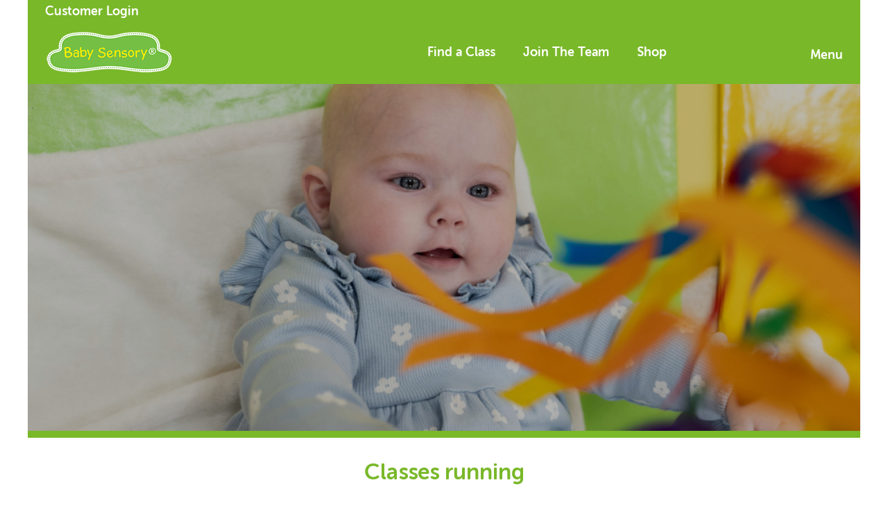

--- FILE ---
content_type: text/html; charset=utf-8
request_url: https://www.babysensory.com/bath/
body_size: 43240
content:

<!DOCTYPE html>
<html>
<head><title>
	
</title><meta id="ctl00_MetaDescription" name="description" content="Baby Sensory - Baby Development Classes.    Classes run weekly in Bath.  Baby Sensory classes include Baby Signing, baby music, light shows, bubbles, puppets and sensory experiences to help your baby develop." /><meta id="ctl00_MetaKeywords" name="keywords" content="Bath, North Somerset, baby music, baby songs, baby classes, baby development, baby development classes, baby activities, sensory development, mother and baby, sensory experiences, early years development, baby massage, baby yoga, baby signing, sing and sign, nursery rhymes, Toddler Class, Adventure Play, learn through play, Toddler Sense, Toddler Classes, Creative, Toddler Activities, Toddler Games" /><meta http-equiv="Content-Type" content="text/html; charset=utf-8" /><meta name="viewport" content="width=device-width, initial-scale=1, maximum-scale=1, user-scalable=0" />
<script type="text/javascript" src="https://ajax.googleapis.com/ajax/libs/jquery/1.9.1/jquery.min.js"></script>

<script>
    // Picture element HTML5 shiv
    document.createElement( "picture" );
</script>
<script type="text/javascript" src="/js/picturefill.min.js" async></script>

<link href="https://fonts.googleapis.com/css?family=Delius" rel="stylesheet" /><link rel="stylesheet" href="https://cdnjs.cloudflare.com/ajax/libs/font-awesome/4.7.0/css/font-awesome.min.css" /><link rel="stylesheet" type="text/css" href="/css/styles.min.css?v=2" /><link rel="stylesheet" type="text/css" href="/css/brand-styles.css" /><link rel="stylesheet" type="text/css" href="/css/stylesNew.css" />

    
        <script src="https://widget.trustist.com/UvzZtjgn9USHvfLgrqdhEQ/reviewslider.js"></script>
     
    <script src="https://kit.fontawesome.com/604868fcab.js" crossorigin="anonymous"></script>
<link href="/css/tableGrid.css" rel="stylesheet" type="text/css" /><meta name="og:image" content="https://www.babysensory.com/images/headerlogo/bs-logo.png" /><meta name="og:image:type" content="image/png" /><link href="https://www.babysensory.com.au/minisite/home.aspx?CompanyID=684" rel="alternate" hreflang="en-AU" /><link href="https://www.babysensory.co.nz/minisite/home.aspx?CompanyID=684" rel="alternate" hreflang="en-NZ" /><link href="https://www.babysensory.nl/minisite/home.aspx?CompanyID=684" rel="alternate" hreflang="nl-NL" /><link href="https://www.babysensory.lu/minisite/home.aspx?CompanyID=684" rel="alternate" hreflang="en-LU" /><link href="https://www.babysensory.ie/minisite/home.aspx?CompanyID=684" rel="alternate" hreflang="en-IE" /><link href="https://www.babysensory.my/minisite/home.aspx?CompanyID=684" rel="alternate" hreflang="en-MY" /><link href="https://www.babysensory.com.mt/minisite/home.aspx?CompanyID=684" rel="alternate" hreflang="en-MT" /><link href="https://www.babysensorysaudi.com/minisite/home.aspx?CompanyID=684" rel="alternate" hreflang="en-SA" /><link href="https://th.babysensory.com/minisite/home.aspx?CompanyID=684" rel="alternate" hreflang="en-TH" /><link href="https://www.babysensory.com.tr/minisite/home.aspx?CompanyID=684" rel="alternate" hreflang="tr-TR" /><link href="https://www.babysensory.kz/minisite/home.aspx?CompanyID=684" rel="alternate" hreflang="kk-KZ" /><link href="https://bh.babysensory.com/minisite/home.aspx?CompanyID=684" rel="alternate" hreflang="en-BH" /></head>
<body>
        
        <script src="https://widget.trustist.com/UvzZtjgn9USHvfLgrqdhEQ/trustistreviewer.js"></script>
     
<nav class="cbp-spmenu cbp-spmenu-vertical cbp-spmenu-right no-print">
    <a title="Log in" href="/login">Customer Login</a>
    <a href="/index">Home</a><a href="https://www.wowworldgroup.com/find-a-class">Find a Class</a><a class="menu-expand" id="Our Classes" href="#" data-submenu="sn_sub_3019">
    Our Classes
    <i class="glyphicon glyphicon-plus"></i>
</a>
<div class="sn_dropdown" id="sn_sub_3019" style="display: none;">
    <a href="/hello_baby">Hello Baby 0-3 Months</a><a href="/baby-sensory-classes">Baby Sensory® 0-13 Months</a><a href="/parties">Parties</a><a href="/signbookapp">Download The Signbook App</a><a href="/founder">About us</a>
</div><a href="https://franchisewowworldgroup.com/baby-sensory/">Join The Team</a><a href="/news">News & Blog</a><a href="http://www.babysensoryshop.co.uk">Shop</a>
</nav>


<script src="/js/jPushMenu.js"></script>
<script type="text/javascript">
    $(function()
    {
        $('.toggle-menu').jPushMenu({ closeOnClickLink: false });

        $('.menu-expand').click(function(e)
        {
            var $t = $(this);
            var sub = $t.attr('data-submenu');

            if (sub)
            {
                var subMenu = $('#' + sub);

                if (subMenu.length > 0)
                {
                    $t.find('i')
                        .toggleClass('glyphicon-minus')
                        .toggleClass('glyphicon-plus');

                    if (subMenu.is(':visible'))
                    {
                            subMenu.slideUp();
                    }
                    else
                    {
                        subMenu.slideDown();
                    }

                    e.preventDefault();
                    e.stopPropagation();
                    return false;
                }
            }
        });
    });
</script><form name="aspnetForm" method="post" action="./?CompanyID=684" id="aspnetForm">
<div>
<input type="hidden" name="__EVENTTARGET" id="__EVENTTARGET" value="" />
<input type="hidden" name="__EVENTARGUMENT" id="__EVENTARGUMENT" value="" />
<input type="hidden" name="__VIEWSTATE" id="__VIEWSTATE" value="KSZdbAZ5uaYPLhWTPKfTNmEYHfh2H/BLD2ZS7AVxUrvOJ1hrIV3GbPFPTtlNw0oK917+Mv5HT4MP0ooEB5+Xzebgbwc8Qha5KImNSaZpy8xa47z0MLmXQw+VnUdSi3hUvhzqKSfimvKWcOF7KHtOGmTp6xh33+tnpgt//[base64]/7+zBn+9VKPXokFgIT97VDNn5wtT83GulYR1zeGa7JzruxVq1dfYPYhjm6pYJaE9BNML+nhSUe/0wAK16MldFGjHGMCjdlQzumcMxUhOgEVOlzAy3mHdpcYHhwWaEA8kvQygqEQQaS1NG0MeoqYaoOdaRW7B/0Ydzo2mdcNzaYCSKVODZtIkANR0EaW5cpTpmEN2iJh51zI3lsRS+8DjF2ZKpkCkyzaPkqun2mSHQr2cOiSEp8sDHzO8OHHhzqepp9+k/bnCtA6wD5BUDFnri48+cZbMeywtC1/QFBJYVHTOton0hWdZkG9rIqkC6LOrsNIOHoNrDtKCJgQJSqu3gK9qjCoCbanRQ851txfJLO1flF82MLzjCV6s0THsLHlDfNYJth8gdUg1bXGaR6065aB72zvk1w8TbSp/9v+xGxLcgxY71DhDoTX/A0CwDCK8ihbHcbLNl6eGILx5NCCTjc3ZNot+NMuHh0iuKYbrw68Rm1G9Bm8OleN803g1ppZiRtAU7aKMVn2OConH/MRKrEwl62fqjk+sZhIB2NA1x82GL40vfcD8wfdfRDyCrDx7M/u54pHkafwpd+O8gRmAg2WKL7Zo+u+hD8oric9mgPSn/O58T3Q+kPRp9qiTnUbDUu4WpNpTTL7xxa2GK3zNqJyNULnblXSNfM3t29XaqUA+eEdDH4CfYT5srsRZKi9VFyaGUoBifLo43x+DCpOJSLIpzBIbSnt4d3x7dVjVyciQRnMXbpaad7K+1QEEZJyPi9HiZLwescP8hlntYB+bes11WqYJG8asImx3CnP4BXtv1n23D8/k6HSYox6rAGN5DIM5SpE/heVUSFv3lBtWkSQxo2ANZ0/K1vIS/5X8r9mpT4DyblEj86n2m9eONuS8yw9lYlwVZonjrshrqWYwZSMXK2RC0R9aKSQUh5bJC74KN1i9oqr48G04CsieNyjk/250i/GI/O5tyFCO9U0FgbAs1QaCUfOTqIL0tTnAkQ+48ycqpCjVrtV4++h6ZvtSDpTdXqOvXfMNs0SX8PlknP/O5v23b4QxpQ959Hn8z4SnMb6TzBaQsvBl2WHb/Dvq3aY1Nb3zcyZ3cSK/vGgqP5inj8LA/HWCoEpBj6KPGwYQTtyiXJxHSV1mJoaRCmzTqbTI4WcPQWdBkFzqMVBdc4kTIuIfJr5qgTqey1d3rDZGLONLaaj6ig+4l5SQ7LIh/B9+V/OclnV7egTx0NKoWPcABUK+8rGeWEPQguwv66YTa173dbpS7/yf20/9LpZ1ocI0LBzQ65xIsdjuE3wLX26GP7FSlQz7HpsH88hmQ/k/kikYmW8aSlofY1Ql+efEUxwCn37ZrttfkB+HKgtG+rAyS4kBMw9kvNliNl8dlhpb+8Zhp+TznwxetOtWV4glAbxCZuV2g+69UEWEqIE2DwhgRcQF0IXt7LhPs36ajqEifv4iMVHnXucvIO+XsR9YUiCk03nOQLbTt/lD1qcc/Z2IbpmKglnR+0/PrgSmDiefd13oiNajZ6v+7czfuLn3zqj74fGMQ0HNIpxeDhwv8JJcyxQBs4gA9ZrpZhyj1XgjGsq6z9EtxAmfmdGcXcMDPYsSGnY9oznIpzjdkd52t8fFMOA4Xl04xr0AYA7fFEbK5NUjIJUWn8l1acQ8C/qZ8Bx5R3KjVzVXly3NPFmUGvKawCwyn0fhD+72z/iGLLJ+/u0iNrTRlqdV26YB6K641xXPFlHuOmC/InJ0SkW7Po6uMHr2FssW9nVMFkbSxlch9KfmNpaT6dcOAjQGYIV4I3fQ6AH197u/9XQdrqe8AXh/H/AOeOQTD+0OQhIF3YL1GC6anClaJfc4t/[base64]/iU7ah8LBDaHHT7yrOePBwis3ipyImnV2aKAb6/UziCufTSUhxJLYMYu87+qCeGjFs33q1Zg1FUcwpLG12urOBSLKSdKSEuVa7sUTnT5Jc36O5zkm3yYMm/aiLraHUDQYJbfwB/VMMHsIH4Tk+gGoflQFtVPatK3yPfnLN2iLjXu0r53huLeEe3FV7tIKVK4+uAGK980zOteFlxLh7HBf7V+Yw0VkzhYwD0AGsHKs6hX+o/ZtZ8dpwdepHOJMgsxq3MdTXa4PQszeBVD0W1SMzPYzFEifXbejG4NIXU7ZA+yICLKikLY9KdkxVFcLL0p3S8EktFcF6B4CEvn1Jf3efewj64Rkv2weWIVzKI58D1PZx2xFhtWgFGpoI/4iwOe1RM9W+ASZAF+KoGVveVnP/l3bdEYLdsUYQLZeA3d5ohgXKJ/k1Hs/vozEGW1LXcsvBqYMsR16U/MkehBTtQXh6qfQZ77dNje5ogYlFRpKWwlAlWDaSJ/NCw1XV9b00m5Jj5Xy3oJpvEtefQvWF+qdWEvoW7v1AMwcLRNK41QfuEENrOKI5WIDx3FzXNz7R6kvAoeB4ClTOaCs+8NKSfeJMInmUWmJol88HhI+haYJsZO1A1dJIeSDOvBmeXucywYzc1ehF62VrYf2bYHgDNukta14x7ITMj6IdVPQDcxA/GZr2uKOqrguurPDBtIIBsgXGDRwUdo+2pFU7DPsZ2VdnD6IirKL5zzxGADbgQrsz+Uw3ZKtq+xASmUKGYBJqP/RwNjkSVvwFWVH0+gD/fSZfRzTeEClOeyU9+8GmT5mRaFg3U3P1IePl6E8GvSwv+mltDc+RX6XCf6K1Ihu1jeiGNDVwCgmS9bM/negDjLgAFxSFHzaE899s7DdJcDdqJicf7qHQkE9La2qE9ZopYKXAwwYvclvWApP9x4ohjRwAufM8oVTXd/kpY2wYF3YUXG4OTrSa4ZDRrddVqP/[base64]/l4C771W9IGHW4l9a6KlXHqK1T+UHK2AvXOoIDyF6EOXAOrRJRq6D1Md+vz5eZuDjFJ76MbEJ8ALHcYeQkd8UnHt3sxYSm1m4MtRIyNNifiWcV9KwX5cdUxQv+z+DYZ79pCAQCENToUHcyAUmWGsPO/yFuAX+LgQBqBNysMXMiFCCK9MNLGVG2Z6NpCeCMPysLpQzCMCWUFn08TzCUszFEIo8ZzYfnlmhQKOqgWSR7IjxsLtCjCrl735kwoOLGYiAzjRdh/EmsXgZ9XIDr/mhV0jHmINXE0HTDyJay9LusNKcjOokjHSKxGqLQNQ471OZxARt5EKbniEcIlNUAvbIbSA/bVr7VBqRDAFK2IhClXAzIqIgoTjuErn4Fiw7kaASJN57AhzuVRPUOJTdgMt7d1oV2XfJcjC/c7t5rlXM9rit8RXML0BuLuLkbrS10o8vzLsJePKfPIldZOyvG2rRwn1Ne4cgZLSCxbtjpqPKk7vKYgd3rJzP/J/+9cMIXIBx6r1VNclOy/DVat6cucq2QcfpiBLMBLbX4Au8kocTjhgDromyy+p5sRyznd286QyI2X5zp47woO1cYvg3Ec0sTUJLFi30p3dso+vIdyL3b7mvlflB67H3HTlSAr74lJGeuKvHtssDnHqrgShDdYvmjb5jLmtqQG3FYX6MqNnGzd1zXcHUldPUSk7zdCaDT0NG/yjdeeIg4ujkgtiQAKHG4+D+8Wo9e6mPOUL+iGxksw3sPtJz3GDB5C96sakBGRGcnoV4FvbGG99/y9cL3rglBwiJ6yKGilPUkTkI//Kv04MS6bEp4b5uD5OiF1h7HIHSHbmfVrjD6gb/po0X9xZe0m/jgHfun/2WExddTBsVQql2BCkL5+2pKQjxnfp9Z+KHfZu+LMMvUJtgbF36n9adCQtMMJG4S7+oDam8VKTXektJcalFpErviDPppyue81UXPq1ErKk+t5Lzo7Zf6/SvSN1snAM1DW0Bm4A416RL/qMHcVId4G76dGWRX0B3x1U1rrud6/yEJvnmKiNU8L9SczaJcJQ8uYacwThwymG+3i6aDGbbpnPRkB2jdXvAuMUD3CdEHa3e+Hl5Ls1JE6VzxXlgE3G5Jy3H6adwNFDuyldXE6V9cyHijpVbX01Hee/+kjrPr9EyZz3K+wpRfxlJc50PTtGFNywZ/6VIikDvxDwEPMzoH6640ZRfAoyhGaYQiGyJpfS2BplstSaQaP7oxNsgtd1Ocidj+a9n0TYVkGau8j7Z0Wobg0mhmOv/q8c39AfAYY87Ioj5Jggt3UvLnq8lYzVZyE6jRiUvqHkx/ZMlFcmpcNWsH+8UBJ0Jfl6p5w59TLji8QYPz6tL1/EMaWNdVVjMD9px+Q/Poz2xqjPsYpOuUW97jQ9ui+qZ9M5t9z/IsAvqcTH51E5nKgLJN/Z0xP9fte+X435qC1G8E0dWoLlUeDVhi/wG33iB8aj6xtfoT37H2DniyBzCB+4TBFoipxCVVzrukf6mfMNnQq8TSPcwHgG9Q7f3G5hu+dJ7vqcP3h+I8v90jvf4xWvF1nqjB9p9TmX6oOTgmb5o/O8dVPxYantBu+rgiQjdhqU8dG1UWVLxhmWAPll8eD7ZvJ2ArBaUYp06IH3Ijucyc8Tn9VuOUUtDSGDi21r49PPrQHH7ZmHpdEoq6zO6vUuibI3U1OxPKwt87e1zVLmrfqvdHiyJh5kOPRus8bHd8hE2MOtCZ7KnQ0+KVLCQ6/hASUoB4uzpmUIvHPG9bFR/C8x20BzuCCMMEJdDHkK4sXL0to/Rmcsq+0XT5aEScI3H+aRgKxpQnX2k8QHJZHhQ/TWPsZxnP3rx09h9Crqrt4SYqOCkLwcX1lh3dIPPMGZWNhIxdkl5Jk5DY5Ig2HjmnD56HWHBPqbCqgsqOM+fuYT3qiajY2WI5O4wOeIu8vUpA5FQF/IO056W8qN/RRIj+wjB95w1KadnqkXF1BpBAPnF2eKlcOCG4/qELWNSieDA/[base64]/4gfnFWz52mvSK/KSk0CfJ0pZD8lu5OoKm5pIvR7kfRn4fcRMklsHirp1WiE0goUB9iq9wJFh5L8sjpxImoZ8At8nwLgE9Ej5i/juY3oZ5IQZRdn2bjrv9cZmPlqu0Y4E8XxvT74AWOkqYNlS4Pju9HoopICjQytjfy8di+yb1pXrJb4lNC/BXGRHaAnmcmXzaPkN/P1Kkh4Cv/[base64]/rtUBDphRFiwaVVMV/a2+9kTYqkLXXLlVwE10qbqvSJEqWL68HaRHu98EtX9BWuvhWjxzHLC3mOO2WELhMQ25Tmcg5zEtJ1TyGeyxwfLv/Y4MyUgmN/QsN47QffwuEsidJ0uFKOvsxbdCltp6vmJqpfjSmd0LLyq+gJMWLL4Pd76n3Fdgfce/Ueyab/[base64]/Vs/7YIk5Fz0gNYlWz13dPuk92NmVMfHS40+VEGmWqJ2lVM7Iyb60APrQuNby+DEYujrj3R2MWPP98vpYt2aik514LqgfWHB7+782LQTWANTCOEA9JhVThoOckWbwEZTKsTRGhPEGgnaCuepBHSW0AKkSiGLtlxCev1qw3/mxzDo4zRxxYgsm22IpUPcQOFOPsyg6ZGPR0qfVAHlI+lgliYE6NYzKCFqCoCHPUFxEmgTZ5Q5gY+Sq5vweWHwmmcZBg4u1nyB+GjdUvZfjaVHdNV6TIaOFxOvmEw6Yu28cVfRvmRNetd/AH1qVSRroxCrP3PB35+5gtMj922uYGBjmSBpTK8iUHUmHatN+3hBMmE79pvnTFbaX0roH2XV/VOhLChwb0WNnrh4iv+k5YZatUi+hB9DYFZADH4avLv/noS4Dovc/BG/YUrMtSpswIAaVRNcPsfJSsALAw1I5SBIEoGHyV6WD10r5K97BrzekjYaY4Vxr6erJvfFJwLu6x5IvMmeLlx9E2m/+sG0ktmc/4WdUPM0z75QOfKg98ll11GrethadqSpSAJQJZBWAijomQBHMxVhUiq/74y0rhXS6ZO1MbQvL1tvV3n/DUGnPR2AzrzHcxrjjsCPE9p2qb3UTu3wB7eaLzG9UA6pnEAE519IrprQS9sHLpUdwb00BeclBiJye91ue9kUywut4gFmGN3JD9d0vVJ5rYKOBIBKWh5Lx4sVbom2JexJxEAD4nfR4jjwwzTszs1/wHXOiWz02ZrU28SvCc0QurdaiC/h6ulrbGKvKur1PgJD3Sv8ZfBjwoAZQUi+WaNVnlnpja2jqUbseQNLW4+C9nqP/tVSk62h+UrAgNQCBgPRNnqMsUzTLUuou7SPPRQbSbKxqvwWV2bxzZjI4bV2AVABRo1lWlPdpZygQcZwmXu1g5JtxMKICCha5aAoIZ9IQ82dI47vWalHDrNw/BvKi7a4KkfmuzV7F/hKlKyZ/GPnF0+t8NO4n4f4Y7XEE3HmbuDmeDhvNFG622p5tUMaWUIWWRuFVrB3g3cRXjexmQONPbUeyhRpgQBAej9etr58t4IM9ljrbFt+5jvF6l7Ztfa4GtMunHXZIb41mw4C4uIZQX1Ef5Jk1KU+D/oWv1TyfBXqk6Z+aTAtIRGbfyH63H+kq4upI4p7B8wGCpVlHXm4KlL4Eo7kcp5ryXkN8K7v6bsLGqukTDmhLQ4srgto/5C8sH2gWP67iaBnMzwrjgQ8zSCJKJEt0lhBMn507Io+s40ly0ywoK3HaKHj/vZCky8oraBw7KqvoD2455D2RHUhsAfM0Iwujf45Ob/3QtRrlzsNlDijpQlLoIEOgU73aMDokudsECLWP1/sZoW0afWA14VS4O9x9rQlZhYipH2PI3BGmqY25LVS6+L0CPtvQFHKjpwN0oelipH3N74XcI7CaC8ab3d+qWvEpq8mSi4ZYjubJ/xiqisUqLhNJHJMa+qWaldUcYZWboQi5QRoWVAVpJ0dn8EHpzjqyYhm/i+c6fZRK30DHbirsap+xFS7BA1p45+/JD8K/HsUm5icfYfXEhNjsYs77Ctiu/bHv9+ypajYqCYa/fFFadEH8omi3YA7RUkbe/e7KdIJL09DcmHC2Z8wNUaGhiWNdWqh4ohlSP44ZxtUO9eHE9p9i0X3eoCusbk3xgKE2t5PnsRAYtKnsnCPxR9OTm0yv5p1BgCvbbatgLbGIQupXlCGk35C4hOgU9uTC+1/7v3Ud3BGehrlAKYaCHvfymzjesgDmm0r+vZvTnHjeJk3P1GQrQ+OwsUFaBvH6+Qm/Syl4t40PnKzWiNqOLDCvSG5WFwtBGocPBLc//3hAZ/SsLOocp04HrUfdNyw+NtgQE3tYP5jFKkv52M4wTl8w8mepyIcW08DZ/r+uyIqz8wbFC23iHYT4scup3xL3ysfiLiJo0bXhpKuyQOj54n/Ap8YvzepDbSWzhGGD2kW/rL4Bj0477Eap7fdz89yayk4UYzoTzqDLuYcWTq8ME/ugcRL+5gJQXwufys5bNhyGp0HGk1lLCJhzamP9GGMsghaJKpoip9r/ghx2jOkY3q8/n9J3JHJLzMFZZ7QkSLqb+uzg9Rd6D3lJUQxGDT3nO6hIPG2uK9kiwduigKiradQaC1Et4jDpRMEsTtqw4BNLJ+5eO+iqDO75NFW5lkZDSPI7mUZqbl/Nc3c4K2wZR8FoVMi24cokE/NAvsgEF7CwOxb7KwW4wvTVLfEt2WoDK/8n9ZohKj4dZawqP6miqnyAKiC9DHf1gvtQW3au/SisoDUmqzFyt68bt/OKdHpvpa9rRQad6uriw23xiAX1ZvJxlzYZopIaByR2QJFGsHe+KEYOzjDnfVdjpj6UbN8wUwqUOr8qTOfs2nOQotI/m0Pue4ZQ+38ut9CIFWybvY37uSQ1WfFSVtsdhSqQBSRswhouv2lTmxhbM6GDVq/kqh7mwA/r67YUPC+6RE3s/1rhKUDVpjOVmOKQdK9wloDBJYc/soKLh3Fful52daDk3r79pe1/+y/O1KjoEZqlWGW9+1F3z54F2/VPfWZyG33Fb30+N0NNykcim3gpX8a2VfyFAhIxSTAK83pMvURx3EpMp/+Bh93w67F/WGaBEqx43FNw/QAlpYch7sOj7JgjbFbZG3XvMr4WIc9Eq7L+TK9UXIq+QKHxJdzpkORbvDeES4C2qxVf/rKgZlt1Mb1ARmlj5qoPjv0E7PtYK9eWxm5unjM5AMxPZGC4y00lU3ayvXI1MlkzSsjvwpAlD2aI3+v2uILRPfW3ngJWCvNrvbWXZcCFCfSkhmayB8aaFo0RA/Jd2dNiQcVbD18I88jhlLQQx71lhtj5s5HBW412dZeUoLA4rGCfknc9VEAhtzoAzYQXCfUmWzfpeqlxwxY5vVrhE9u90Tykc7xYw7+MinUNmix9IiJPy4QalCUH6Q+plhzW/8FMLEdxBTvE4k3VFpRRR7nf+UW0w7ZoThw/xeawp0ix7BVI+CEt7k843ZgSIdaCYunZI8FY3t7FdYVGgFv0s6jIIoRlYO7F4/eAyW/nFeAKzp+D3XLI/3rZl1UXZqfWaNBBwXMSzFf3ysJcBAAlHXu6+ortQUkZcY4nV3BR3dUf1W5kW9Ew2zoxrXgJb95CHa7sih+2hie3JkHzFQ59e9YtvtjV7RJhxBJk3XnorCemvXGhs7oCFNrhxsPfOn9/ptHoKk9+uwsZDqpzW+Gpa8PFrQkE1taMOobJOWpBhfmyQWVq4frqFDXf8/LFSP710bRb3LMlbogL3vnJzJv638pJtkBwyqMVMFSObcBcRxhk59GSZsqnhFIMez4LDLx8USja11qddJirXA2bBUx2PTmsjaoNOFHDsI1sWrdPT0kq63+6wLOPn/JZm8ZcMAoknjHooFdhOCVpcs3Qx1TGbiN/aYatlGtslcxM3C4DKTTCFq7DhffK3ESabh58cEZkPA7ylpCFTdZG+Ds/zs80P/F/dOFmA+ZVdxu6878WHT9PnC1BumQzMAvjW19SLsCemrLctMJSuezzxXw9X9y1IrtoQJ6+zx6/Bn7EVLwiDDfioFyP0kgeyunlICmhMmqiricc2gTR2HsqBn3oSzw1Z8rliG+6pc/qfzciSdwa6ugJ7zkfcNeYzQT9Thk3T8MKfqTF9ieKce0NtJZc4wz9ygX+6aPa99f4H3wLzKOC0kosTKaKPdU/sXL5yRkKHsEMigrkrahEFq89Fp3nnM8bSRH2fLx7bmr/GBfZzCRBGgNIT1pPI6HJhP6I2n2cjYyAfCd/4OiywYmnB0EKRZdc0bzgXSL8ti6FJFX9+xx63h/TxMOMn2BKKdL6NBW82sHkl8iQ9inS6o5/KzNVZX+XlGgeKrvlGYOj4z1WMyem0y/JnSwHP0k2leQGh9Z/Wv0c480etDBKVoXFp4p3lsVHMfsmJtnWHUPWv5J+RndWz0gkIdwIbIu8uH1Xjr/b/h5Q/AibWuZHhqmiVH2Ot5DAAw7RwMsdPUBq/NGUcGnAv5R6DlKnACcydZ+SwV16CkXNfKKlSkbuarDve4V3OBIB6Sha3vvSv9ppXJWPV4UU4RUONOO5chdU6DQygadlDu06De4KHVCpMszU8DpDe1nGMY/nrlIqtr+eHrgWox+DMWpqLQ5DDnDJqqPRx1mcfXKXDt5ylEQ2fhh4lH+RRTo/8bs7hwfg5N2CpuChYICq1kuO5WxlCzDbNFeP7kq5Tf90klHi6p4HURT9CZq+lHkvntMfJWk0qqy8PiTmREf27LXIXOfG82IOPYEdLMr3VHfVcawf6sCDLswbcvwHkAXk/ElddCCtYO3s2Lztzvw3yzhiAcL334LHwZipaGyIkRBtbkrmg8120dxkqyj+m82RfknsKfV/Glcu/VqAwuj3Cynmok4FrDPalh5E6OnP2nD+D7yvw6aSy5uJmx4SOrwcJgRcNWEwZ0bHQ+jWeH4X2weALmeF9crwDtBV6faOr5yIqKKtHMlUPTByD5mrbYho773SV6BhDPlH39RjEG409/sScPf0UOLInhRcfzL5vBZ8IHKszgm/FRGjg1oaNohLxENu5Rg/ezmJMpnoIWPIs63I6yBzPpsYqUyF+Un+iqX0NjfRzOEzxjP70wr/5sjkLNK9tnVAv5cqbBqV7LMK+0cM7U0AbzhVFkK+DUYbIqGxOTniCsadedYtnbJfEwi/S8pi8G3boPuN3IxfNycHGVOT5LN2svr3rkUTRO85hxSo741aU68YV55g2HyjDEp40BhZ1NUxHTx526N/yq6puSGaynAwQxnHBhIF8aeX+D3x6w/h+qU9rDyR6469NO87O0wy11FrAOFglHZDP0IFdNdjDMl7A/YSY8D+EyokQ4PWEBWESRmZ81KuwCusBtt6wSCi87ypSfH4M7ouS9+QHa0c8TUZy+hjqIJ42uz2QMD/vFQJKRJESZlxRE1jw4Qw72jFZ3LFq5cWv/qlUEO9eNEQki02R7CwpXS6sWn4sFNuk4n0UPeK/SwUSPGGzF21IZboMqq3IXGKJgJSVg4vvxWHU/IAxQgfSe8VZHAPCFYCX2eifRlem8y7xgz1Mwaf2PZua/27kM+nVHeISSIoFbpYHj6ectXJWTbrqcVyCOt5pKgiB4Hi+9wYUIxXtIoY+AwfiVjanaFdU2bTiPLFDB1SfHznDHJs8BsQJYSwE9oZ+rSTV/plljtp/EDxYS5KMPH/NqRzxfiXX8N/F4nfEngLzHAbVKiB0vrbQkzkkeuZHh4zKTxZz8/NHELW9w6wcS1Yd+jB61jCmFpyJeED2ztCb8daBsAU+tU5aGB9rPfGMwAk4zaDk48CKRs1R31tBWDDa/4yO6XDl3V0wYYQGSpCLCJKb2nT21KxAAwn5qJxiKDuzTOtDN3fWuiiwJP1kf1XYdeOFui06LUNXK8YPubYqe+Qg==" />
</div>

<script type="text/javascript">
//<![CDATA[
var theForm = document.forms['aspnetForm'];
if (!theForm) {
    theForm = document.aspnetForm;
}
function __doPostBack(eventTarget, eventArgument) {
    if (!theForm.onsubmit || (theForm.onsubmit() != false)) {
        theForm.__EVENTTARGET.value = eventTarget;
        theForm.__EVENTARGUMENT.value = eventArgument;
        theForm.submit();
    }
}
//]]>
</script>


<script src="/WebResource.axd?d=pynGkmcFUV13He1Qd6_TZCp-28i2QmrdjhqEVHykRZCKFEt01l9wuYOrss9I-aF53oGstIlNN-R0Hp5q8TVdvA2&amp;t=638942210819057530" type="text/javascript"></script>


<script src="../Scripts/WebForms/MsAjax/MicrosoftAjax.js" type="text/javascript"></script>
<script src="../Scripts/WebForms/MsAjax/MicrosoftAjaxWebForms.js" type="text/javascript"></script>
<script src="../Scripts/FriendlyUrlPageMethods.js" type="text/javascript"></script>
<div>

	<input type="hidden" name="__VIEWSTATEGENERATOR" id="__VIEWSTATEGENERATOR" value="D069155D" />
</div>
     <script type="text/javascript">
//<![CDATA[
Sys.WebForms.PageRequestManager._initialize('ctl00$ctl16', 'aspnetForm', [], [], [], 90, 'ctl00');
//]]>
</script>

    

<script>
    function SetLanguageChosen()
    {
        $.post("/api/v1/ipSwitcher/setLanguageChosen");
        $('#ctl00_ctl17_IPWarning').hide();
        return false;
    }

    function SearchLocation()
    {
        var url = 'https://www.babysensory.com';
        var selectedLocation = $("#siteLocation")[0].value;
        window.location.href = url + "/find-a-class?location=" + selectedLocation + "#results";
    }

    function CheckLocationKey(event)
    {
        if (event.keyCode === 13)
        {
            event.preventDefault();
            document.getElementById("locationGo").click();
        }
    }

</script>


<div class="container no-print">
    <section class="bs-container bs-padding-t-b bs-header-bg">
        <div class="menu"><a href="/login">Customer Login </a></div>
    </section>
    <section class="bs-container bs-padding-t-b bs-header-bg">
        <div class="bs-row-top bs-row-center">
            <div class="bs-col bs-position-logo">
                
                <a href="#">
                    <img src="/images/headerlogo/bs-logo.png">
                </a>
            </div>
            <div class="bs-col">
                <nav id="primary_nav_wrap" class="primary_nav_wrap">
                    <ul>
	<li><a href="https://www.wowworldgroup.com/find-a-class">Find a Class</a><ul>

	</ul></li><li><a href="https://franchisewowworldgroup.com/baby-sensory/" target="_blank">Join The Team</a><ul>

	</ul></li><li><a href="http://www.babysensoryshop.co.uk" target="_blank">Shop</a><ul>

	</ul></li>
</ul>
                </nav>
            </div>
            <div class="bs-col bs-position-menu">
                <div class="menu">
                    &nbsp; &nbsp;<a href="#" class="bs-nav toggle-menu menu-right push-body">Menu </a>
                </div>
            </div>
        </div>
    </section>

</div>
    <section class="bs-Banner bs-container" style="background-image: url('/content/S638961219831874964/638979358315249588_website-banner-size-6.png');">
    <div>
    </div>
</section>
    <section class="bs-container-mini" style="">
        <div class="bs-Banner-mini-strapline">
            <h1></h1>
        </div>
    </section>
    



    <div id="container" class="container">
        <div class="content content-pad clear">
            
    <h2>Classes running </h2>
    <br />
    <p style="text-align:center">
            <a class="bs-btn-book" href="timetable" target="blank">BOOK&nbsp;NOW</a>
        </p>
    <br />
    <h3 class="bs-heading-center">Why choose Baby Sensory?</h3>
    <div>
        

        <section class="bs-padding-bottom">
            <div class="bs-container">
                <div class="bs-row-space-between">
                    
            <div class="bs-col-3-feature bs-col-3-feature-benefits">
                <div class="bs-col-3-feature-mini-image"><img src="/uploads/Images/fs_638964091024750316_Website blog image size (1).png" alt="" title=""></div>
                <div class="bs-col-3-feature-mini-content bs-col-3-feature-mini-content-height-mini">
                    <h4>Bonding & Connection</h4>
                    Baby Sensory classes create calm, joyful moments for you and your little one. Through songs, cuddles, and gentle play, you’ll strengthen your bond and learn to read your baby’s cues. Each session follows their rhythm, helping you relax, connect, and enjoy the wonder of early discovery together.
                </div>
            </div>
            <div class="bs-col-3-feature bs-col-3-feature-benefits" style="display: none"">
                <a href="">
                    <div class="bs-col-3-feature-mini-image"><img src="/uploads/Images/fs_638964091024750316_Website blog image size (1).png" alt="" title=""></div>
                    <div class="bs-col-3-feature-mini-content bs-col-3-feature-mini-content-height-mini">
                        <h4>Bonding & Connection</h4>
                        Baby Sensory classes create calm, joyful moments for you and your little one. Through songs, cuddles, and gentle play, you’ll strengthen your bond and learn to read your baby’s cues. Each session follows their rhythm, helping you relax, connect, and enjoy the wonder of early discovery together.
                    </div>
                </a>
            </div>
    
            <div class="bs-col-3-feature bs-col-3-feature-benefits">
                <div class="bs-col-3-feature-mini-image"><img src="/uploads/Images/fs_638964086529515827_Website blog image size.png" alt="" title=""></div>
                <div class="bs-col-3-feature-mini-content bs-col-3-feature-mini-content-height-mini">
                    <h4>Development & Growth</h4>
                    Your baby’s brain grows faster now than ever before. Every sound, sight, and touch shapes how they see the world. Our research-based classes use gentle play, movement, and music to spark curiosity and learning. You’ll gain ideas to continue at home, supporting confidence and development every day.
                </div>
            </div>
            <div class="bs-col-3-feature bs-col-3-feature-benefits" style="display: none"">
                <a href="">
                    <div class="bs-col-3-feature-mini-image"><img src="/uploads/Images/fs_638964086529515827_Website blog image size.png" alt="" title=""></div>
                    <div class="bs-col-3-feature-mini-content bs-col-3-feature-mini-content-height-mini">
                        <h4>Development & Growth</h4>
                        Your baby’s brain grows faster now than ever before. Every sound, sight, and touch shapes how they see the world. Our research-based classes use gentle play, movement, and music to spark curiosity and learning. You’ll gain ideas to continue at home, supporting confidence and development every day.
                    </div>
                </a>
            </div>
    
            <div class="bs-col-3-feature bs-col-3-feature-benefits">
                <div class="bs-col-3-feature-mini-image"><img src="/uploads/Images/fs_638964094155141710_Website blog image size (2).png" alt="" title=""></div>
                <div class="bs-col-3-feature-mini-content bs-col-3-feature-mini-content-height-mini">
                    <h4>You're not alone</h4>
                    You’re not alone on this journey. Our friendly, welcoming classes connect you with parents who understand what life with a baby is really like. Share stories, celebrate milestones, and build friendships that last beyond the first year. Together, we create a community full of support, laughter, and care.
                </div>
            </div>
            <div class="bs-col-3-feature bs-col-3-feature-benefits" style="display: none"">
                <a href="">
                    <div class="bs-col-3-feature-mini-image"><img src="/uploads/Images/fs_638964094155141710_Website blog image size (2).png" alt="" title=""></div>
                    <div class="bs-col-3-feature-mini-content bs-col-3-feature-mini-content-height-mini">
                        <h4>You're not alone</h4>
                        You’re not alone on this journey. Our friendly, welcoming classes connect you with parents who understand what life with a baby is really like. Share stories, celebrate milestones, and build friendships that last beyond the first year. Together, we create a community full of support, laughter, and care.
                    </div>
                </a>
            </div>
    


                </div>
            </div>
        </section>
        <section class="bs-padding-bottom">
            <div class="bs-container">
                <span><h2>Book your class below</h2></span>
            </div>
        </section>

        <section class="bs-padding-bottom">
            <div class="bs-container-bg">
                <div class="bs-row-space-between">
                    
        
        <a href="timetable?pct=1" class="bs-col-3-feature background-white" style="display: " >
            <div class="bs-col-3-feature-image-square"><img src="/uploads/Images/fs_638977651081260983_31.png" alt="" title=""></div>
            <div class="bs-col-3-feature-square-content">
                <h3>View and book your classes here</h3>
                The original baby class for 0 - 13 months. The place to bond with your baby, while knowing that their development is at the forefront of the class. Baby Sensory classes put you and your baby first. Every activity, every piece of music, every toy is chosen with care and knowledge. 

Click here to book your class.<br />
                <div class="bs-product-btn">CONTINUE</div>
            </div>
        </a>
    
        
        <a href="meet-the-team" class="bs-col-3-feature background-white" style="display: " >
            <div class="bs-col-3-feature-image-square"><img src="/uploads/Images/fs_639033103369435627_Website blog image size (22).png" alt="" title=""></div>
            <div class="bs-col-3-feature-square-content">
                <h3>Meet the team</h3>
                Say hello to our wonderful Baby Sensory team! Specially trained to create joyful, engaging experiences that support your baby’s development from birth and a passion for early learning and a genuine love for your babies, our team is here to guide you and your baby through magical moments of discovery, connection, and fun every week.<br />
                <div class="bs-product-btn">CONTINUE</div>
            </div>
        </a>
    
        
        <a href="https://www.babysensoryshop.co.uk/" class="bs-col-3-feature background-white" style="display: " >
            <div class="bs-col-3-feature-image-square"><img src="/uploads/Images/fs_638966707422849544_Website blog image size (4).png" alt="" title=""></div>
            <div class="bs-col-3-feature-square-content">
                <h3>Our Shop</h3>
                Bring expert-led learning home with our Baby Sensory Shop. Explore our carefully curated range of sensory toys, books and resources, including the same items and bundles you use in class. Each one is chosen to inspire discovery, strengthen your bond and support every stage of your baby’s development. From soothing textures to joyful play ideas, everything helps you create meaningful, magical moments together at home. Click here and check out our online store.<br />
                <div class="bs-product-btn">CONTINUE</div>
            </div>
        </a>
    

                </div>
            </div>
        </section>
        
        
            <section class="bs-container">
                <!--START OF TRUSTIST CODE - DO NOT CHANGE--><!--END OF TRUSTIST CODE--><span style="color: #434343;"></span><div ts-language="en">&nbsp;</div><span style="color: #434343;"></span><div class="ts-reviewSliderWidget" ts-slider-interval="15" ts-responsive="true">&nbsp;</div><span style="color: #434343;"><!--END OF TRUSTist REVIEWer CODE--></span>
            </section>
        
    </div>
    <section class="bs-container">
        <div class="bs-row-space-between">
            <div class="bs-col-5-space-logo">
    <a href="https://www.littlestartsgiftcards.com/">
        <img src='/content/S638961207937194515/small_638966685543101020_8cef3a48-f28b-49af-9b5e-ad19be184704.png' alt='Little Starts' />
    </a>
</div>
<div class="bs-col-5-space-logo">
    <a href="https://www.tommys.org/">
        <img src='/content/S638961208274310236/small_638966686225385078_tommy-logo.png' alt='Tommy&#39;s' />
    </a>
</div>
<div class="bs-col-5-space-logo">
    <a href="https://www.caudwellchildren.com/">
        <img src='/content/S638961208470341650/small_639001863691771228_NEW-CC-logo-RGB.png' alt='Caudwell Children' />
    </a>
</div>
<div class="bs-col-5-space-logo">
    <a href="https://www.childrensactivitiesassociation.co.uk/">
        <img src='/content/S638961208665225366/small_638966687164270035_CAAFoundingMember_1663255455.png' alt='Children&#39;s Activities Association' />
    </a>
</div>
<div class="bs-col-5-space-logo">
    <a href="https://whatson4kids.co.uk/">
        <img src='/content/S638961208886476276/small_638966687595970008_WO4K-NCAA-2024-Winner_1736774144.png' alt='What&#39;s on 4 kids award winners' />
    </a>
</div>

        </div>
    </section>



        </div>
        <footer class="bs-footer" id="footer">
            <section class="bs-container bs-footer-mini-block">
                <div class="bs-footer-mini-block-l">
                    <div class="bs-minisite bs-contactcontainer">
                        <ul>
                            <li><a href="enquiry"><i><img src="/images/bs-icon-enquiry.png"></i>Enquiry form</a></li>
                            <li><a href="tel:07707828644" id="ctl00_aTel" target="_blank"><i><img src="/images/bs-icon-call.png"></i><span id="ctl00_sTel">07707828644</span></a></li>
                            <li><a href="mailto:bath@babysensory.co.uk" id="ctl00_aEmail" target="_blank"><i><img src="/images/bs-icon-email.png"></i><span id="ctl00_sEmail">bath@babysensory.co.uk</span></a></li>
                            <li><a href="terms-and-conditions">Terms and Conditions</a> </li>
                        </ul>
                    </div>
                    <div>
                        <a href="https://www.facebook.com/bathbabysensory" id="ctl00_Facebook" target="_blank"><i><img src="/images/bs-icon-fb.png"></i></a>
                        
                        
                        
                        
                    </div>
                </div>
                <div class="bs-footer-mini-block-r">
                    <div class="ts-widget" ts-suppress-review-link="true" ts-border-radius="15px">&nbsp;</div>
                </div>
            </section>
        </footer>
    </div>
    </form>
    <br />
<footer class="bs-footer" id="footer">
    <section class="bs-container bs-footer-block">
        <div class="bs-row-space-between">
            <div class="bs-col-5-space-between">
                <h4 style="margin-bottom: 8px;">Home</h4>
                <ul class="bs-footer-bullet">
	<li><a href="https://www.wowworldgroup.com/find-a-class">Find a Class</a><ul class="bs-footer-bullet">

	</ul></li><li><a href="/news">News & Blog</a><ul class="bs-footer-bullet">

	</ul></li><li><a href="http://www.babysensoryshop.co.uk" target="_blank">Shop</a><ul class="bs-footer-bullet">

	</ul></li><li><a href="https://www.babysensory.com/login">Customer Login</a><ul class="bs-footer-bullet">

	</ul></li><li><a href="/privacy-policy">Privacy policy</a><ul class="bs-footer-bullet">

	</ul></li><li><a href="/terms">Website terms & conditions</a><ul class="bs-footer-bullet">

	</ul></li>
</ul>
            </div>
            <div class="bs-col-5-space-between">
                <h4 style="margin-bottom: 8px;">About</h4>
                <ul class="bs-footer-bullet">
	<li><a href="/hello_baby">Hello Baby 0-3 Months</a><ul class="bs-footer-bullet">

	</ul></li><li><a href="/baby-sensory-classes">Baby Sensory® 0-13 Months</a><ul class="bs-footer-bullet">

	</ul></li><li><a href="/parties">Parties</a><ul class="bs-footer-bullet">

	</ul></li><li><a href="/founder">About us</a><ul class="bs-footer-bullet">

	</ul></li>
</ul>
            </div>
            <div class="bs-col-5-space-between">
                <h4 style="margin-bottom: 8px;">WOW World Group</h4>
                <ul class="bs-footer-bullet">
	<li><a href="https://www.wowworldgroup.com/">WOW World Group</a><ul class="bs-footer-bullet">

	</ul></li><li><a href="https://www.toddlersense.com">Toddler Sense®</a><ul class="bs-footer-bullet">

	</ul></li><li><a href="https://www.miniprofessors.com/">Mini Professors</a><ul class="bs-footer-bullet">

	</ul></li><li><a href="https://www.keepabeat.com">KeepaBeat</a><ul class="bs-footer-bullet">

	</ul></li><li><a href="https://www.readingfairy.com">Reading Fairy</a><ul class="bs-footer-bullet">

	</ul></li>
</ul>
            </div>
            <div class="bs-col-5-space-between">
                <h4 style="margin-bottom: 8px;">Join the team</h4>
                <ul class="bs-footer-bullet">
	<li><a href="https://franchisewowworldgroup.com/baby-sensory/" target="_blank">Join The Team</a><ul class="bs-footer-bullet">

	</ul></li>
</ul>
            </div>
            <div class="bs-col-5-space-between">
                <span><h4>Contact us:</h4><p>The WOW Centre<br />25/26 Norton Enterprise Park<br />Whittle Road<br />Salisbury<br />SP2 7YS<br /></p><p><a href="mailto:natalie@sublimepr.co.uk"></a></p><!-- Begin Constant Contact Active Forms -->
<script> var _ctct_m = "3161833bb79d2bdffb63af68eeebfb2f"; </script>
<script id="signupScript" src="//static.ctctcdn.com/js/signup-form-widget/current/signup-form-widget.min.js" async defer></script>
<!-- End Constant Contact Active Forms --></span>
                <span><a href="https://www.facebook.com/BabySensoryUK/" target="_blank"><img alt="" src="/content/S636356406432996539/bs-facebook.png" style="margin-right: 10px;" /></a></span> 
                <br />
                <div class="footer-Sites"><nav id="ctl00_UISite_nav" class="sites">
    <ul>
        <li id="ctl00_UISite_liCurrent">
            <a id="ctl00_UISite_CurrentSiteLink" href="https://www.babysensory.com"><img id="ctl00_UISite_CurrentSiteImage" class="site-flag" src="/images/flags/en-GB.gif" style="border-width:0px;" />United Kingdom</a>
            <ul class="sub-menu" style="margin-top:-1px;"><!-- TODO CHO this style allows the drop down to be used on mobile couldn't find what style was causing actual issue -->
                
                        <li>
                            <a href="https://www.babysensory.com.au"><img id="ctl00_UISite_SiteList_ctl00_CurrentCountryImage" class="site-flag" src="/images/flags/en-AU.gif" style="border-width:0px;" />Australia</a>
                        </li>
                    
                        <li>
                            <a href="https://bh.babysensory.com"><img id="ctl00_UISite_SiteList_ctl01_CurrentCountryImage" class="site-flag" src="/images/flags/en-BH.gif" style="border-width:0px;" />Bahrain</a>
                        </li>
                    
                        <li>
                            <a href="http://www.wowbabysensory.cn"><img id="ctl00_UISite_SiteList_ctl02_CurrentCountryImage" class="site-flag" src="/images/flags/zh-CN.gif" style="border-width:0px;" />China</a>
                        </li>
                    
                        <li>
                            <a href="https://www.babysensory.ie"><img id="ctl00_UISite_SiteList_ctl03_CurrentCountryImage" class="site-flag" src="/images/flags/en-IE.gif" style="border-width:0px;" />Ireland</a>
                        </li>
                    
                        <li>
                            <a href="https://www.babysensory.kz"><img id="ctl00_UISite_SiteList_ctl04_CurrentCountryImage" class="site-flag" src="/images/flags/kk-KZ.gif" style="border-width:0px;" />Kazakhstan</a>
                        </li>
                    
                        <li>
                            <a href="https://www.babysensory.kz/en"><img id="ctl00_UISite_SiteList_ctl05_CurrentCountryImage" class="site-flag" src="/images/flags/kk-KZ.gif" style="border-width:0px;" />Kazakhstan English</a>
                        </li>
                    
                        <li>
                            <a href="https://www.babysensory.lu"><img id="ctl00_UISite_SiteList_ctl06_CurrentCountryImage" class="site-flag" src="/images/flags/en-LU.gif" style="border-width:0px;" />Luxembourg</a>
                        </li>
                    
                        <li>
                            <a href="https://www.babysensory.my"><img id="ctl00_UISite_SiteList_ctl07_CurrentCountryImage" class="site-flag" src="/images/flags/en-MY.gif" style="border-width:0px;" />Malaysia</a>
                        </li>
                    
                        <li>
                            <a href="https://www.babysensory.com.mt"><img id="ctl00_UISite_SiteList_ctl08_CurrentCountryImage" class="site-flag" src="/images/flags/en-MT.gif" style="border-width:0px;" />Malta</a>
                        </li>
                    
                        <li>
                            <a href="https://www.babysensory.nl"><img id="ctl00_UISite_SiteList_ctl09_CurrentCountryImage" class="site-flag" src="/images/flags/nl-NL.gif" style="border-width:0px;" />Netherlands</a>
                        </li>
                    
                        <li>
                            <a href="https://www.babysensory.nl/en"><img id="ctl00_UISite_SiteList_ctl10_CurrentCountryImage" class="site-flag" src="/images/flags/nl-NL.gif" style="border-width:0px;" />Netherlands English</a>
                        </li>
                    
                        <li>
                            <a href="https://www.babysensory.co.nz"><img id="ctl00_UISite_SiteList_ctl11_CurrentCountryImage" class="site-flag" src="/images/flags/en-NZ.gif" style="border-width:0px;" />New Zealand</a>
                        </li>
                    
                        <li>
                            <a href="https://www.babysensorysaudi.com"><img id="ctl00_UISite_SiteList_ctl12_CurrentCountryImage" class="site-flag" src="/images/flags/en-SA.gif" style="border-width:0px;" />Saudi</a>
                        </li>
                    
                        <li>
                            <a href="https://th.babysensory.com"><img id="ctl00_UISite_SiteList_ctl13_CurrentCountryImage" class="site-flag" src="/images/flags/en-TH.gif" style="border-width:0px;" />Thailand</a>
                        </li>
                    
                        <li>
                            <a href="https://www.babysensory.com.tr"><img id="ctl00_UISite_SiteList_ctl14_CurrentCountryImage" class="site-flag" src="/images/flags/tr-TR.gif" style="border-width:0px;" />Turkey</a>
                        </li>
                    
                        <li>
                            <a href="http://www.babysensory.ae/ae"><img id="ctl00_UISite_SiteList_ctl15_CurrentCountryImage" class="site-flag" src="/images/flags/en-AE.gif" style="border-width:0px;" />United Arab Emirates</a>
                        </li>
                    
            </ul>
        </li>
    </ul>
</nav>
</div>
            </div>
        </div>
    </section>
    <section class="bs-container bs-grey">
        <span><p>© Wow World Group Ltd. All rights reserved.</p>



<!-- Google Tag Manager -->
<script>(function(w,d,s,l,i){w[l]=w[l]||[];w[l].push({'gtm.start':
new Date().getTime(),event:'gtm.js'});var f=d.getElementsByTagName(s)[0],
j=d.createElement(s),dl=l!='dataLayer'?'&l='+l:'';j.async=true;j.src=
'https://www.googletagmanager.com/gtm.js?id='+i+dl;f.parentNode.insertBefore(j,f);
})(window,document,'script','dataLayer','GTM-W7J7WW5');</script>
<!-- End Google Tag Manager --></span>
    </section>
</footer>
<span><!-- Meta Pixel Code -->
<script>
!function(f,b,e,v,n,t,s)
{if(f.fbq)return;n=f.fbq=function(){n.callMethod?
n.callMethod.apply(n,arguments):n.queue.push(arguments)};
if(!f._fbq)f._fbq=n;n.push=n;n.loaded=!0;n.version='2.0';
n.queue=[];t=b.createElement(e);t.async=!0;
t.src=v;s=b.getElementsByTagName(e)[0];
s.parentNode.insertBefore(t,s)}(window, document,'script',
'https://connect.facebook.net/en_US/fbevents.js');
fbq('init', '1103924800343268');
fbq('track', 'PageView');
</script>
<noscript><img height="1" width="1" style="display:none"
src="https://www.facebook.com/tr?id=1103924800343268&ev=PageView&noscript=1"
/></noscript>
<!-- End Meta Pixel Code --></span>
</body>
</html>

--- FILE ---
content_type: text/html; charset=utf-8
request_url: https://widget.trustist.com/UvzZtjgn9USHvfLgrqdhEQ/reviewslider.js
body_size: 3370
content:


    (function (w, d) {
        var businessKey = "1i2horx3";
        var locationKey = "yexnu3se";
        var tenantKey = "";
        var tag = "";
        var accessToken = "eyJhbGciOiJIUzI1NiIsInR5cCI6IkpXVCJ9.eyJlbnRpdHlJZCI6InlleG51M3NlIiwiZXhwIjoxNzY5MDY1NzA2LCJpc3MiOiJUcnVzdGlzdCIsImF1ZCI6IldpZGdldHMifQ.roBSIWtViANVW-mdE369WKVLkSKRSvjqNXhwnswM3Rs";

        var templates = {
            main: '<div class="cleanslate ts-reviewSliderContent" style="font-family: {{font-family}} !important; color: {{color}} !important; border: {{border-width}}px solid rgba(0, 0, 0, 0.15) !important; box-shadow: {{shadow}}px {{shadow}}px {{shadow-blur}}px rgba(0, 0, 0, 0.25) !important;"><ul style="animation: ts-slide-animation {{slider-interval}}s infinite !important"><!--reviewSliderContent--></ul></div><!--reviewSliderFooter-->',
            noborder: '<div class="cleanslate ts-reviewSliderContent" style="font-family: {{font-family}} !important; color: {{color}} !important;"><ul style="animation: ts-slide-animation {{slider-interval}}s infinite !important"><!--reviewSliderContent--></ul></div><!--reviewSliderFooter-->',
        };

        var responsiveTemplate = '<div style="font-family: {{font-family}} !important; color: {{color}} !important; position: relative;"><ul class="ts-responsive-slides"><!--reviewSliderContent--></ul><!--reviewSliderFooter--></div>';
        var footer = '<div style="text-align: center !important; margin-top: 10px !important;"><img src="https://widgetassets.trustist.com/img/PoweredBy.svg" alt="Trustist" style="width: 223px;"></div>';

        function start(f) { /in/.test(document.readyState) ? setTimeout(start, 5, f) : f(); }

        // add tags
        tsAddCssTag("https://widgetassets.trustist.com/css/cleanslate.css");
        tsAddCssTag("https://widgetassets.trustist.com/css/reviewslider.css");

        w.trustist ??= {};
        w.trustist.slider = {
            draw: function () {
                // iterate over all widgets on the page and render
                var divs = d.querySelectorAll("[ts-reviewSliderWidget],div.ts-reviewSliderWidget");
                if (divs.length === 0) {
                    return;
                }
                for (var i = 0; i < divs.length; i++) {
                    tsDisplayWidget(divs[i], tenantKey, businessKey, locationKey, tag);
                }
            }
        };

        start(w.trustist.slider.draw);

        function tsDisplayWidget(target, tenantKey, businessKey, locationKey, tag) {
            // get options before cleanslate
            var options = tsReadAttributes(target);
            var template = templates[options.templateName];

            // see if the widget requested a different location
            var lkey = options.locationKey || locationKey;
            var bkey = options.businessKey || businessKey;
            var tkey = options.tenantKey || tenantKey;
            var tagkey = options.tag || tag;

            // introduce js/css for responsive version
            if (options.responsive === "true") {
                template = responsiveTemplate;
                tsAddCssTag("https://widgetassets.trustist.com/css/responsiveslides.css");
                tsAddScriptTag("https://widgetassets.trustist.com/js/lib/responsiveslides.min.js");
            }

            // set the target's identifiers for later drawing
            target.setAttribute("ts-location", lkey);
            target.setAttribute("ts-business", bkey);
            target.setAttribute("ts-tenant", tkey);
            target.setAttribute("ts-tag", tagkey);

            // put the container on the page
            target.innerHTML = template
                .replace("{{font-family}}", options.fontFamily)
                .replace("{{color}}", options.color)
                .replace(new RegExp("{{link-color}}", "g"), options.linkColor)
                .replace("{{border-width}}", options.borderWidth)
                .replace(new RegExp("{{shadow}}", "g"), options.shadow)
                .replace("{{shadow-blur}}", options.shadowBlur)
                .replace("{{slider-interval}}", options.sliderInterval * 4); // multiplied by the number of reviews to be displayed for css version

            // draw widget
            var xhr2 = new XMLHttpRequest();
            var url = "https://widget.trustist.com/reviewlistdata?v=1&accessToken=" + accessToken + "&pageSize=" + options.pageSize + "&businessKey=" + bkey;
            if (typeof tkey !== "undefined" && tkey !== "") url += "&tenantKey=" + tkey;
            if (typeof bkey !== "undefined" && bkey !== "") url += "&businessKey=" + bkey;
            if (typeof lkey !== "undefined" && lkey !== "") url += "&locationKey=" + lkey;
            if (typeof tagkey !== "undefined" && tagkey !== "") url += "&tag=" + tagkey;
            if (options.ratingsAbove > 0) url += "&ratingFrom=" + options.ratingsAbove;
            if (options.exclude > '') url += "&exclude=" + options.exclude;

            xhr2.open("GET", url);
            xhr2.onload = function () {
                if (xhr2.status === 200 && xhr2.responseText !== "") {
                    var reviews = JSON.parse(xhr2.responseText);

                    // load and draw reviews
                    tsDrawWidget(target, reviews, tenantKey, businessKey, locationKey, tagkey, options);
                }
            };
            xhr2.send();
        }

        function tsDrawWidget(target, reviews, tenantKey, businessKey, locationKey, tagKey, options) {
            var reviewContent = "";

            reviews.forEach(function (review) {
                reviewContent += tsRenderReview(review, options);
            });

            target.innerHTML = target.innerHTML
                .replace("<!--reviewSliderContent-->", reviewContent);

            if (options.suppressFooter !== "true") {
                target.innerHTML = target.innerHTML
                    .replace("<!--reviewSliderFooter-->", footer);
            }

            if (options.responsive === "true") {
                tsStartResponsiveSlideshow(options.sliderInterval);
            }
        }

        function tsStartResponsiveSlideshow(interval) {
            // wait until function becomes available then execute
            if (!jQuery(".ts-responsive-slides").responsiveSlides) {
                window.setTimeout(tsStartResponsiveSlideshow, 100, interval);
            } else {
                jQuery(".ts-responsive-slides").responsiveSlides({
                    pause: true,
                    timeout: interval * 1000,
                    nav: true,
                    namespace: "centered-btns",
                });
            }
        }

        function tsRenderReview(review, options) {
            var months = ["Jan", "Feb", "Mar", "Apr", "May", "Jun", "Jul", "Aug", "Sep", "Oct", "Nov", "Dec"];
            var d = new Date(review.datePublished);
            var curr_date = d.getDate();
            var curr_month = d.getMonth(); //Months are zero based
            var curr_year = d.getFullYear();
            var dateString = curr_date + " " + months[curr_month] + " " + curr_year;
            var reply = "";

            if (review.reply && review.reply !== "") {
                var replyDate = new Date(review.replyDate);
                var replyDateString = replyDate.getDate() + " " + months[replyDate.getMonth()] + " " + replyDate.getFullYear();
                reply = "<br /><br />Reply left " + replyDateString + ":&nbsp;&nbsp;" + review.reply;
            }

            var reviewText = review.reviewBody || "";
            var reviewId = review.datePublished.replace(new RegExp(":", "g"), "-");
            var truncateLength = Number(options.truncateLength);
            var starRating = (review.reviewRating.ratingValue / 2).toFixed(0);
            if (isNaN(truncateLength) === false && truncateLength > 0 && reviewText.length > truncateLength) {
                reviewText = reviewText.substr(0, truncateLength) +
                    '<button type="button" class="ts-read-more" onclick="document.getElementById(\'ts-reviewText-' + reviewId +
                    '\').setAttribute(\'style\', \'display: contents !important\'); this.setAttribute(\'style\', \'display: none !important\');">... read more</button>' +
                    '<span id="ts-reviewText-' + reviewId + '" style="display: none !important;">' +
                    reviewText.substr(truncateLength, reviewText.length - truncateLength) + '</span>';
            }

            return '<li><div class="' + tsGetContainerStyle(options) + '">' +
                '<h3 style= "font-size: 1.1em !important;" >' +
                '<div class="' + tsGetElementStyle(options) + '"><a href="' + review.isBasedOn + '" rel="noopener" target="' + options.linkTarget + '" aria-label="View original review">' +
                '<img src="https://trustist.blob.core.windows.net/reviewsourcelogos/' + review["@type"] + '.png" alt="Review source logo">' +
                "</a></div>" +
                '<div class="' + tsGetElementStyle(options) + '" style="">' +
                '<a href="' + review.isBasedOn + '" rel="noopener" style="color: ' + options.linkColor + ' !important; font-weight: bold !important; text-decoration: none !important;" target="' +
                options.linkTarget + '">Review by ' + review.author.name + ", left on " + dateString + "</a><br>" +
                '<a href="' + review.isBasedOn + '" rel="noopener" target="' + options.linkTarget + '" aria-label="View original review - Rated ' + starRating + ' out of 5"><span class="ts-stars" aria-label="Rated ' + starRating + ' out of 5"><div style="width:' +
                (65 * review.reviewRating.ratingValue / 10).toFixed(0) + 'px !important; overflow: hidden !important;"><span></span></div></span></a></div></h3>' +
                '<div class="ts-sliderText" style="' + tsGetSliderTextStyle(options) + '">' + reviewText + reply + "</div></div></li>";
        }

        function tsGetSliderTextStyle(options) {
            if (options.lineClamp !== "") {
                return "-webkit-line-clamp: " + options.lineClamp + " !important;";
            }
            return "";
        }

        function tsGetContainerStyle(options) {
            if (options.templateName === "left") {
                return "ts-slider-container";
            }
            return "ts-slider-container ts-slider-centre";
        }

        function tsGetElementStyle(options) {
            if (options.templateName === "left") {
                return "ts-reviewSliderContentElementLeft";
            }
            return "";
        }

        function tsReadAttributes(target) {
            return {
                templateName: target.getAttribute("ts-reviewSliderWidget") || "main",
                locationKey: target.getAttribute("ts-location"),
                businessKey: target.getAttribute("ts-business"),
                fontFamily: target.getAttribute("ts-font-family") || "Lato, Helvetica, sans-serif",
                color: target.getAttribute("ts-color") || "#5a6a74",
                linkColor: target.getAttribute("ts-link-color") || "#111b47",
                pageSize: target.getAttribute("ts-page-size") || 5,
                borderWidth: target.getAttribute("ts-border-width") || 1,
                shadow: target.getAttribute("ts-shadow") || 2,
                shadowBlur: target.getAttribute("ts-shadow-blur") || 14,
                sliderInterval: target.getAttribute("ts-slider-interval") || 10,
                responsive: target.getAttribute("ts-responsive") || "false",
                linkTarget: target.getAttribute("ts-link-target") || "_self",
                truncateLength: target.getAttribute("ts-truncate-length") || "0",
                ratingsAbove: parseInt(target.getAttribute("ts-ratings-above")) || 0,
                suppressFooter: target.getAttribute("ts-suppress-footer") || "false",
                lineClamp: target.getAttribute("ts-line-clamp") || "",
                exclude: target.getAttribute("ts-exclude") || "",
            };
        }

        function tsAddCssTag(url) {
            var includedAlready = tsCheckIfIncluded(url);
            var head = d.getElementsByTagName("head")[0];

            if (!includedAlready) {
                var tag = d.createElement("link");
                tag.rel = "stylesheet";
                tag.type = "text/css";
                tag.href = url;
                head.appendChild(tag);
            }
        }

        function tsAddScriptTag(url) {
            var includedAlready = tsCheckIfIncluded(url);
            var head = d.getElementsByTagName("head")[0];

            if (!includedAlready) {
                var tag = d.createElement("script");
                tag.src = url;
                head.appendChild(tag);
            }
        }

        function tsCheckIfIncluded(file) {
            var links = d.getElementsByTagName("link");
            for (var i = 0; i < links.length; i++) {
                if (links[i].href?.substr(-file.length) === file)
                    return true;
            }

            var scripts = d.getElementsByTagName("script");
            for (var j = 0; j < scripts.length; j++) {
                if (scripts[j].src?.substr(-file.length) === file)
                    return true;
            }

            return false;
        }
    })(window, document);


--- FILE ---
content_type: text/html; charset=utf-8
request_url: https://widget.trustist.com/UvzZtjgn9USHvfLgrqdhEQ/trustistreviewer.js
body_size: 1021
content:


    (function (w, d) {
        


    w.tsUpdateMetaDescription = function () {
        var existingTitle = document.querySelector('title').innerText;
        document.querySelector('title').innerText = "***** Rating:  5.0 - 4 Reviews - " + existingTitle;

        var existingDesc = document.querySelector('meta[name="description"]').getAttribute("content");
        document.querySelector('meta[name="description"]').setAttribute("content", "***** Rating:  5.0 - 4 Reviews - " + existingDesc);
    };


        

    var timestamp = document.createElement("meta");
    timestamp.setAttribute("name", "ts-timestamp");
    timestamp.setAttribute("content", new Date().toLocaleString());
    document.head.appendChild(timestamp);




    if (d.getElementById("ts-json") === null) {
                
        var filter = Array.prototype.filter;
        var productName = "Baby Sensory Bath";
        var title = document.querySelector("title");

        if (title === null || title.innerText.match(/^ *$/) !== null) {
            title = filter.call(d.querySelectorAll('h1'), function (node) {
                return node.innerText != "";
            })[0];
        }

        if (typeof title !== "undefined") {
            productName = title.innerText;
        }
                

        var json = "[{\"@type\":\"Product\",\"@id\":\"{{url}}#trustist\",\"description\":null,\"logo\":\"https://content.trustist.com/brandlogos/dd0801e5-1cf0-48bd-909e-faa376c65560.png\",\"image\":[\"https://content.trustist.com/brandlogos/dd0801e5-1cf0-48bd-909e-faa376c65560.png\"],\"name\":\"{{productName}}\",\"alternateName\":null,\"hasMap\":null,\"geo\":null,\"telephone\":null,\"url\":\"{{url}}\",\"address\":null,\"branchOf\":null,\"openingHoursSpecification\":null,\"sameAs\":[\"https://www.trustist.com/local-reviews/Review-baby-sensory-Bath-Reviews-39926.html\"],\"@context\":\"http://schema.org\",\"brand\":{\"@type\":\"Organization\",\"@id\":null,\"description\":null,\"logo\":\"https://content.trustist.com/brandlogos/dd0801e5-1cf0-48bd-909e-faa376c65560.png\",\"image\":[\"https://content.trustist.com/brandlogos/dd0801e5-1cf0-48bd-909e-faa376c65560.png\"],\"name\":\"Baby Sensory\",\"alternateName\":null,\"hasMap\":null,\"geo\":null,\"telephone\":null,\"url\":\"http://www.babysensory.com/farnhamroyal\",\"address\":null,\"branchOf\":null,\"openingHoursSpecification\":null,\"sameAs\":null},\"aggregateRating\":{\"@type\":\"AggregateRating\",\"ratingValue\":5,\"bestRating\":5,\"worstRating\":1,\"reviewCount\":4},\"review\":{\"@type\":\"Review\",\"url\":\"https://www.trustist.com/local-reviews/Review-baby-sensory-Bath-Reviews-39926.html\",\"author\":{\"@type\":\"Person\",\"name\":\"Jemma Jarvis\",\"address\":{\"@type\":\"PostalAddress\",\"streetAddress\":null,\"addressLocality\":null,\"addressRegion\":null,\"postalCode\":null,\"addressCountry\":null}},\"datePublished\":\"2024-10-27T19:32:44.000Z\",\"headline\":\"\",\"isBasedOn\":null,\"reviewBody\":\"My baby and I have the best time at baby sensory! Rachel is really good at what she does and makes the class really fun and exciting, we always feel so welcome. We look forward to it every week!\",\"reviewRating\":{\"@type\":\"Rating\",\"ratingValue\":5,\"bestRating\":5,\"worstRating\":1},\"publisher\":{\"@type\":\"Organization\",\"name\":\"Trustist\",\"sameAs\":\"https://www.trustist.com\"},\"reply\":null,\"replyDate\":null,\"subject\":null},\"mpn\":\"{{url}}\",\"sku\":\"{{url}}\"},{\"@type\":\"LocalBusiness\",\"@id\":\"https://www.trustist.com/local-reviews/Review-baby-sensory-Bath-Reviews-39926.html\",\"description\":null,\"logo\":\"https://content.trustist.com/brandlogos/dd0801e5-1cf0-48bd-909e-faa376c65560.png\",\"image\":[\"https://content.trustist.com/brandlogos/dd0801e5-1cf0-48bd-909e-faa376c65560.png\"],\"name\":\"Baby Sensory\",\"alternateName\":\"Baby Sensory Bath\",\"hasMap\":null,\"geo\":{\"@type\":\"GeoCoordinates\",\"latitude\":\"\",\"longitude\":\"\"},\"telephone\":\"\",\"url\":\"http://www.babysensory.com/farnhamroyal\",\"address\":{\"@type\":\"PostalAddress\",\"streetAddress\":\"\",\"addressLocality\":\"\",\"addressRegion\":null,\"postalCode\":null,\"addressCountry\":null},\"branchOf\":{\"@type\":\"Organization\",\"name\":\"Baby Sensory\",\"sameAs\":\"http://www.babysensory.com/farnhamroyal\"},\"openingHoursSpecification\":[],\"sameAs\":[],\"@context\":\"http://schema.org\",\"aggregateRating\":null,\"review\":null,\"paymentAccepted\":null,\"makesOffer\":null}]";

        var a = d;
        var c = a.createElement("script");
        c.type = 'application/ld+json';
        c.id = 'ts-json';
        c.innerText = json
            .replace(new RegExp("{{url}}", 'g'), w.location.href)
            .replace("\"{{productName}}\"", JSON.stringify(productName).replace(/[^ -~]+/g, ""));
        a = a.getElementsByTagName("head")[0];
        a.appendChild(c);
    }

        var s = document.createElement('script');
        s.type = 'text/javascript';
        s.defer = true;
        s.src = 'https://widget.trustist.com/UvzZtjgn9USHvfLgrqdhEQ/ratingsummary.js';
        var x = document.getElementsByTagName('script')[0];
        x.parentNode.insertBefore(s, x);

    })(window, document);


--- FILE ---
content_type: text/css
request_url: https://www.babysensory.com/css/brand-styles.css
body_size: 2969
content:
nav.sites>ul:after,.select-wrapper:after{color:#79b829;}input:focus,select:focus,textarea:focus,html body .RadInput_Default input.riFocused{border-color:#79b829;}.StripeElement--focus{border-color:#79b829;}.panel{border-color:#79b829;}.panel h4{color:#79b829;}.calendar-button{background-color:#79b829;}.RadCalendar_Default td.rcTitlebar{background-color:#79b829;border-color:#79b829;}.RadCalendar_Default .rcRow td.rcSelected{background-color:#79b829;}.RadCalendar_Default .rcRow td.rcHover{border-color:#79b829;background-color:#fefad5;}.RadCalendar_Default tr.rcWeek .rcViewSel{background-color:#fefad5;}.RadCalendar_Default tr.rcRow th,.RadCalendar_Default tr.rcWeek th{border-color:#79b829;background-color:#fefad5;}a.member-login:link,a.member-login:visited{color:#fff;}.header-carousel{background:#79b829;}.carousel-caption{color:#2e2723;}.nav,.cbp-spmenu{background-color:#79b829;}.carousel-mask{background:url(../images/ban-mask-bs.png) top;background-repeat:no-repeat;}h1,h2,h3,h4,h5,h6{color:#79b829;}.login-panel{background-image:url("/images/login-bg-bs.gif");background-color:#79b829;}.login-button{background-color:#79b829;}a.login-button:link,a.login-button:visited,a.login-button:hover{color:#2e2723;}.map-venue h2{color:#79b829;}.feature-boxes,.feature-home{border-color:#79b829;background-color:#79b829;}.feature-boxes-title-custom{background-color:#79b829;}.news-boxes-photo{border-color:#79b829;}.news-boxes h2{color:#79b829;}.news-boxes-date{color:#79b829;}.feature-boxes-content-news{color:#79b829;}.footer{background-color:#fefad5;color:#fff;}.footer h5{color:#fff;}.footer-strap{color:#79b829;}.footer-logo{color:#fff;}.footer-bullet{color:#79b829;}a:link,.event-summary a:link,.event-summary a:visited,.news-article-summary a:link,.news-article-summary a:visited{color:#79b829;}a:hover,.feature-boxes-news a:hover{color:#c01361;}.footer-address a,.footer-address a:visited,.footer-links a,.footer-links a:visited{color:#fff;}.footer-address a:hover,.footer-links a:hover{color:#fbcf04;}.feature-boxes-content a,.feature-boxes-content a:visited{color:#fff;}.btn,.btn:link,.btn:visited{background-color:#79b829;}@media only screen and (min-width:100px) and (max-width:599px){.choose-country{background-color:#79b829;}}.bs-primary-colour{color:#79b829;}.bs-header-bg{background-color:#79b829;}.bs-text-center{color:#2e2723;}.bs-text-left{color:#2e2723;}.bs-mini-class-heading{color:#79b829;}.bs-container-bg{background:#79b829;}.bs-col-3-feature-mini-content{border:2px dashed #79b829;}.bs-col-3-feature-content{background:#fefad5;}.bs-Banner-mini-strapline{background:#79b829;color:#fff;}.bs-btn-book{background-color:#79b829;color:#fff;}a.bs-btn-book{background-color:#79b829;}.bs-btn{background-color:#fbcf04;}.bs-btn>a:hover{color:#fff;}.bs-nav a .bs-nav a:visited,.bs-nav a:link{color:#fff;}.bs-footer-bar{background-color:#79b829;}.bs-grey{background-color:#2e2723;color:#fff;}.bs-footer-block,.bs-footer-mini-block{background-color:#79b829;}.bs-footer-block h4{color:#fbcf04;}a:link{color:#79b829;}a:hover{color:#c01361;}.bs-footer a:hover{color:#fbcf04;}.bs-product-btn{background-color:#79b829;}@media only screen and (min-width:768px){.background-white{background:#fff;}}

--- FILE ---
content_type: text/css
request_url: https://www.babysensory.com/css/stylesNew.css
body_size: 16474
content:
img {
    max-width: 100%;
    border: 0;
    height: auto;
    width: auto\9; /* ie8 */
}

* {
    -moz-box-sizing: border-box;
    -webkit-box-sizing: border-box;
    box-sizing: border-box;
}

div.clear {
    clear: both;
}

[data-link] {
    cursor: pointer;
}


/* Micro Clearfix - http://nicolasgallagher.com/micro-clearfix-hack/
For best results, use your favorite clearfix here.
-------------------------------------------------------------- */
.cf:before, .cf:after {
    content: "";
    display: table;
}

.cf:after {
    clear: both;
}

.cf {
    zoom: 1;
}
/* For IE 6/7 (trigger hasLayout) */



@font-face {
    font-family: "MuseoSansRounded-300";
    src: url("../fonts/MuseoSansRounded-300.woff2") format("woff2"),url("../fonts/MuseoSansRounded-300.woff") format("woff"),url("../fonts/MuseoSansRounded-300.ttf") format("truetype");
    font-weight: normal;
    font-style: normal;
}

@font-face {
    font-family: "MuseoSansRounded-700";
    src: url("../fonts/MuseoSansRounded-700.woff2") format("woff2"),url("../fonts/MuseoSansRounded-700.woff") format("woff"),url("../fonts/MuseoSansRounded-700.ttf") format("truetype");
    font-weight: normal;
    font-style: normal;
}

body, div, img, h1, h2, h3, h4, h5, h6, ul, ol, dl, dd, dt, blockquote, fieldset, legend, label, input, textarea {
    margin: 0;
    padding: 0;
    border: 0;
}

body {
    margin: 0;
    margin: 0;
    font-size: 1rem;
    text-rendering: optimizeLegibility;
    font-family: "MuseoSansRounded-300";
}


h1, h2, h3, h4, h5, h6 {
    margin: 0 0 1em 0;
    font-family: "MuseoSansRounded-700";
}

h1 {
    font-size: 2.2rem;
    text-align: center;
}

h2 {
    font-size: 2rem;
    text-align: center;
}

.bs-Banner-mini-strapline h1 {
    color: #fff;
    margin-bottom: 0;
}

a {
    text-decoration: none;
}

a.bs-col-3-feature,
a:visited.bs-col-3-feature,
a:link.bs-col-3-feature,
.bs-col-3-feature a:hover {
    color: #000;
}

.primary_nav_wrap > li > ul.sub-menu {
    min-width: 10em;
    padding: 4px 0;
    background-color: #fff;
    border: 1px solid #CCC;
    border: 1px solid rgba(0, 0, 0, 0.2);
    -webkit-border-radius: 5px;
    -moz-border-radius: 5px;
    border-radius: 5px;
    -webkit-box-shadow: 0 5px 10px rgba(0, 0, 0, 0.2);
    -moz-box-shadow: 0 5px 10px rgba(0, 0, 0, 0.2);
    box-shadow: 0 5px 10px rgba(0, 0, 0, 0.2);
    -webkit-background-clip: padding-box;
    -moz-background-clip: padding;
    background-clip: padding-box;
}

.primary_nav_wrap ul:after {
    content: "";
    clear: both;
    display: block;
}

.primary_nav_wrap ul li {
    padding: 0px;
}

.primary_nav_wrap > ul > li {
    display: inline-block;
}

.primary_nav_wrap ul li > a {
    padding: 6px 18px 6px 18px; /* padding between nav links......................................*/
    display: block;
    text-decoration: none;
    color: #fff; /* Main text link colour......................................................*/
    font-size: 0.9rem;
}

.primary_nav_wrap ul li a:hover {
    color: #ffe900; /*  mouseover colour main link NEED TO CHANGE SAME AS MOBILE ............................................*/
}


.primary_nav_wrap ul ul {
    font-size: 0.9rem;
    display: none;
    position: absolute;
    margin-left: 22px; /* Can remove indent of dropdown....................................................................*/
    top: 100%;
    background-color: #fff; /* Border Colour....................................................................*/
    border-top: 5px solid #1992cf;
    -webkit-box-shadow: 0 5px 10px rgba(0, 0, 0, 0.8);
    -moz-box-shadow: 0 5px 10px rgba(0, 0, 0, 0.8);
    box-shadow: 0 5px 10px rgba(0, 0, 0, 0.8);
    z-index: 2000;
}

.primary_nav_wrap ul li:hover > ul {
    display: block;
}

.primary_nav_wrap ul ul > li {
    position: relative;
}

    .primary_nav_wrap ul ul > li a {
        padding: 5px 0 5px 0px; /* Padding between dropdowns ................................................*/
        margin: 0 10px 0 10px;
        border-bottom: 1px dotted #aaabaf;
        height: auto;
        color: #04266d !important; /* Dropdown text colour......................................................................................*/
        background-color: #fff; /* Dropdown background colour.............................................*/
        font-size: 0.9rem !important;
        text-align: left;
    }

        .primary_nav_wrap ul ul > li a:hover {
            background-color: #fff; /* Dropdown background mouseover colour.............................................*/
            color: #c01362 !important;
        }

.primary_nav_wrap ul ul ul {
    position: absolute;
    left: 100%;
    top: 0;
}

.primary_nav_wrap ul {
    padding: 0;
    margin: 0;
    list-style: none;
    position: relative;
    display: inline-table;
} 

.faqs {
    margin-bottom: 20px;
}

    .faqs h3 {
        margin-bottom: 10px
    }

.bs-heading-center {
    text-align: center;
}

.bs-padding-t-b {
    padding: 5px 0;
}

.bs-padding-page {
    padding-top: 60px;
}


.bs-padding-bottom {
    padding-bottom: 60px;
}

.bs-text-center {
    font-size: 1rem;
    line-height: 1.7em;
    text-align: center;
}

.bs-text-left {
    font-size: 1rem;
    line-height: 1.7em;
}

.bs-font-small {
    padding: 10px 0 16px 0;
    font-size: 1.1rem !important;
    line-height: normal;
}

.bs-mini-class-heading {
    font-size: 1.2rem;
}

.bs-container {
    max-width: 1200px;
    padding: 6px 25px;
    margin: auto;
}

.bs-container-bg {
    max-width: 1150px;
    padding: 10px 25px 25px 25px;
    margin: auto;
}

.bs-container-mini {
    max-width: 1200px;
    margin: auto;
}


.bs-row-bullet {
    display: flex;
    flex-direction: column;
}

.bs-row-top {
    display: flex;
    flex-direction: row;
}

.bs-col {
    flex-direction: column;
    flex-grow: 1;
}

.bs-col-equal {
    flex-direction: column;
    flex-grow: 1;
    flex-basis: 100%;
}



.bs-col-equal {
    flex-direction: column;
    flex-grow: 1;
    width: 100%;
}

.bs-col-6-space-between {
    flex: 0 0 auto;
    padding: 0 12px;
    flex-basis: 20%;
    max-width: 20%;
}


.bs-row-center {
    align-items: center;
}

.bs-col-center {
    align-items: center;
}

.justify-content-center {
    -webkit-box-pack: center !important;
    -ms-flex-pack: center !important;
    justify-content: center !important;
}

.bs-col-5-space-between {
    display: flex;
    flex-direction: column;
    width: 90%;
    overflow: hidden;
    margin-bottom: 15px;
}

.bs-col-5-space-logo {
    display: flex;
    flex-direction: column;
    width: 90%;
    overflow: hidden;
    margin-bottom: 30px;
    width: calc(19% - 10px);
}


.bs-col-4-space-between {
    display: flex;
    flex-direction: column;
    width: 90%;
    overflow: hidden;
    margin: auto;
    margin-bottom: 15px;
}

.bs-col-3-space-between {
    display: flex;
    flex-direction: column;
    width: 90%;
    margin-bottom: 15px;
}

.background-white {
    padding: 20px;
    background: #fff;
}


.bs-col-3-feature, .bs-col-3-feature-news {
    margin-bottom: 30px;
    width: 100%;
}

.bs-col-3-feature-mini-content {
    margin: 0px;
    padding: 20px 10px 10px 10px;
    border-radius: 10px;
    font-size: 1.2rem;
    text-align: center;
    background: #FEFAD5;
}

    .bs-col-3-feature-mini-content h4 {
        margin-top: 10px
    }

.bs-col-3-feature-mini-image img {
    width: 100%;
}

.bs-col-3-feature-content {
    padding: 20px;
    width: 100%;
}

.bs-col-3-feature-square-content {
    padding: 20px 0px 0 0px;
}


.bs-row-space-between {
    display: flex;
    flex-wrap: wrap;
    justify-content: space-between;
}

.back-btn {
    padding-top: 20px;
    padding-bottom: 20px;
}
/* Banner Image
------------------------------------------------------------------------- */
.bs-Banner {
    display: flex;
    align-items: center;
    height: 300px;
    background-position: center;
    background-repeat: no-repeat;
    background-size: cover;
}

.bs-Banner div {
    padding-left: 20px;
    max-width: 560px
}

.bs-banner-slogan {
    font-size: 2rem;
    font-family: "MuseoSansRounded-700";
    text-shadow: #333 2px 0 14px;
}

.bs-banner-tagline {
    font-size: 1.3rem;
}

.bs-Banner-mini {
    position: relative;
    height: 300px;
    background-position: center;
    background-repeat: no-repeat;
    background-size: cover;
}

.bs-Banner-mini-strapline {
    font-family: "MuseoSansRounded-700";
    width: 100%;
    padding: 5px 10px 5px 25px;
    font-size: 1.4rem;
}




/* Buttons
------------------------------------------------------------------------- */

a.bs-btn-book {
    font-weight: 400 !important;
    font-size: 0.8rem;
    padding: 10px 40px;
    text-decoration: none;
    text-align: center;
    margin-bottom: 8px;
    text-shadow: none !important;
    border-radius: 6px;
    color: white;
    text-transform: uppercase;
}

a:hover.bs-btn-book {
    color: Black;
}

.bs-btn {
    color: #000 !important;
    font-weight: 400 !important;
    font-size: 0.8rem;
    padding: 10px 40px;
    text-decoration: none;
    text-align: center;
    margin-bottom: 8px;
    text-shadow: none !important;
}

.bs-footer-bar {
    display: flex;
    flex-direction: column;
    padding: 20px;
    text-align: center;
    justify-content: center;
    align-items: center;
    margin: 0 auto;
    margin-top: 60px;
    width: 100%;
    font-size: 1.2rem;
    line-height: 2.1em;
}

.bs-grey {
    font-size: 0.9rem;
}

.bs-copyright {
    padding: 15px 0;
}

.bs-footer-block {
    display: flex;
    flex-direction: column;
    line-height: 1.3em;
    font-size: 1rem;
    padding-top: 50px !important;
    margin: 0 auto;
    width: 100%;
    color: #fff;
}

    .bs-footer-block h4 {
        margin-bottom: -8px;
    }

.bs-desktop, .bs-only-desktop {
    display: none;
}

.bs-footer-bullet {
    margin: 2px 0 2px 0px;
    padding: 0px;
    list-style-type: none;
}

.bs-position-menu {
    text-align: right;
    padding-top: 4px;
}

.bs-mobile {
    display: none;
}


ol {
    margin-left: 20px;
    padding-left: 20px;
}

/*Links and list styles ..........................................................................................*/
a:link, a:visited {
    text-decoration: none;
    border: 0;
    outline: none;
}

a:hover {
    text-decoration: none;
    border: 0;
    outline: none;
}

.bs-footer a, .bs-footer a:visited {
    text-decoration: none;
    color: #fff;
}

    .bs-footer a:hover {
        text-decoration: none;
        border: 0;
    }

.bs-minisite.bs-contactcontainer ul {
    display: table;
}

.bs-minisite.bs-contactcontainer li {
    display: table-row;
    color: #fff;
}

.bs-minisite.bs-contactcontainer i {
    display: table-cell;
    padding: 0 1rem 1rem 0;
}

.bs-footer-mini-block {
    display: block;
    line-height: 1.3em;
    font-size: 1rem;
    padding: 20px;
    margin: 0 auto;
    width: 100%;
}

.fa-brands {
    font-size: 1.7rem;
    padding-right: 10px;
}

.bs-footer-mini-block-r {
    margin-top: 10px;
}

.bs-col-3-feature-image-square img {
    border-radius: 8%;
}

.bs-product-btn {
    color: #fff;
    font-weight: 400 !important;
    font-size: 0.8rem;
    padding: 5px;
    text-decoration: none;
    text-align: center;
    text-shadow: none !important;
    border-radius: 6px;
    color: white;
    text-transform: uppercase;
    margin: 10px auto 0;
    width: 180px;
}

@media only screen and (min-width: 568px) {

    .bs-col-3-feature, .bs-col-3-feature-news {
        display: flex;
        flex-direction: row;
        width: 100%;
        margin-bottom: 20px;
    }

    .bs-col-3-feature-image {
        padding: 0 20px 0 20px;
        max-width: 160px;
    }

    .bs-col-3-feature-mini-image {
        max-width: 160px;
        margin: auto;
        z-index: 5;
    }

    .bs-col-3-feature-image-square {
        max-width: 200px;
    }

    .bs-col-3-feature-mini-content {
        margin: 0px 0px 0px 20px;
    }

    .bs-col-3-feature-content {
        margin-top: 0px;
    }

    .bs-col-3-feature-square-content {
        padding: 0px 20px;
    }

    .bs-desktop {
        display: block;
    }

    .bs-col-3-space-between, .bs-col-5-space-between {
        display: flex;
        flex-direction: column;
        width: calc(50% - 12px);
    }

    .bs-col-4-space-between {
        display: flex;
        flex-direction: column;
        width: calc(50% - 12px);
        overflow: hidden;
        margin-bottom: 20px;
    }

    .bs-mobile {
        display: inline;
    }

    .bs-row {
        display: flex;
        flex-direction: row;
    }

    .bs-row-accommodation {
        display: flex;
        flex-direction: column;
    }

    .bs-row-space {
        display: flex;
        flex-direction: row;
        justify-content: space-between;
    }

    .bs-banner-slogan {
        font-size: 2.8rem;
    }

    .bs-banner-tagline {
        font-size: 1.4rem;
    }
}


@media only screen and (min-width: 768px) {

    .bs-col-3-feature-mini-content {
        margin: -30px 0px 0px 0px;
    }

    .bs-col-3-feature-content {
        margin-top: -20px;
    }

    .bs-col-3-feature-square-content {
        padding: 20px;
    }

    .bs-Banner, .bs-Banner-mini {
        height: 400px;
    }

    .bs-desktop-tablet {
        display: block;
    }

    .bs-col-3-feature {
        width: calc(33.33% - 20px);
        flex-direction: column;
        margin: 20px 0 0 0;
    }

    .bs-col-3-feature-image {
        padding: 0 0 20px 0;
        max-width: 400px;
    }


    .bs-col-3-feature-mini-image img {
        border-radius: 50%;
    }


    .bs-col-3-space-between, .bs-col-5-space-between {
        display: flex;
        flex-direction: column;
        width: calc(50% - 12px);
    }

    .bs-col-4-space-between {
        display: flex;
        flex-direction: column;
        width: calc(50% - 12px);
        overflow: hidden;
        margin-bottom: 20px;
    }

    .bs-content-lhs {
        width: 65%;
        display: inline-block;
        padding: 25px 0 20px 0;
    }

    .bs-content-rhs {
        width: 31%;
        display: inline-block;
        padding: 25px 0 20px 0;
        margin-left: 3%;
        vertical-align: top;
    }

    .bs-mobile-tablet {
        display: inline;
    }

    .bs-only-desktop {
        display: inline;
    }


    .bs-event-boxes {
        width: 31.3%;
        margin: 0 3% 3% 0;
        float: left;
    }

        .bs-event-boxes:nth-of-type(3n+3) {
            margin: 0 0 3% 0
        }

    .bs-footer-mini-block {
        display: flex;
    }

    .bs-footer-mini-block-l {
        flex: 2
    }

    .bs-footer-mini-block-r {
        flex: 2;
        text-align: right;
        margin-top: 0px;
    }

    .bs-col-3-feature-benefits {
        align-self: self-start;
    }
}


@media only screen and (min-width: 1024px) {

    .bs-col-1-col {
        -webkit-box-flex: 0;
        flex: 0 0 75%;
        max-width: 75%;
    }

    .bs-col-3-feature-mini-content {
        margin: -30px 0px 0px 0px;
    }

    .bs-col-3-space-between, .bs-col-3-feature {
        width: calc(33.33% - 30px);
        flex-direction: column;
        margin: 20px 0 0 0;
        align-items: center;
    }

    .bs-col-3-feature-image {
        padding: 0 0 20px 0;
        max-width: 400px;
    }

    .bs-col-3-feature-mini-image {
        max-width: 200px;
    }

    .bs-col-3-feature-mini-content-height-main {
        min-height: 430px;
    }


    .bs-col-3-feature-mini-content-height-mini {
        min-height: 360px;
    }

    .bs-col-5-space-between {
        width: calc(19% - 10px);
    }

    .bs-col-5-space-logo {
        width: calc(19% - 40px);
    }

    .bs-col-4-space-between {
        width: calc(25% - 12px);
    }

    .mbs-ax-width-logo {
        max-width: 120px;
    }

    .bs-Banner, .bs-Banner-mini {
        height: 500px;
    }
}


--- FILE ---
content_type: text/css
request_url: https://www.babysensory.com/css/tableGrid.css
body_size: 1532
content:
table.tableGrid {
    width: 100%;
    border-collapse: collapse;
    font-size: 0.8rem;
    border: 1px solid #eee;
}

.tableGrid th {
    color: #fff;
    background-color: #bd172d;
    font-weight: 600;
}

.tableGrid td, .tableGrid th {
    padding: 6px;
    border: 1px solid #ccc;
    text-align: left;
}

th.header {
    cursor: pointer;
    padding-right: 20px;
    padding-left: 8px;
}

th.headerSortDown::after {
    position: absolute;
    margin-left: 5px;
    content: '\25B2';
}

th.headerSortUp::after {
    position: absolute;
    margin-left: 5px;
    content: '\25BC';
}

th.center {
    text-align: center;
    padding-left: 20px;
}

td.center {
    text-align: center;
}

@media (max-width: 900px) {
    /* Force table to not be like tables anymore */
    table.tableGrid, .tableGrid thead, .tableGrid tbody, .tableGrid th, .tableGrid td, .tableGrid tr {
        display: block;
        border: none;
    }

        /* Hide table headers (but not display: none;, for accessibility) */
        .tableGrid thead tr {
            position: absolute;
            top: -9999px;
            left: -9999px;
            border: none;
        }

    .tableGrid tbody tr {
        padding: 1em;
    }

    .tableGrid td {
        text-align: left;
        padding: 0;
    }

    .tableGrid td:before {
        display: inline-block;
        padding-right: 0.5rem;
    }

    .timetable-button-padding {
        margin: 20px 0 6px 0;
    }
}

@media only screen and (min-width: 500px) and (max-width: 700px) {
    .tableGrid thead {
        display: table-header-group;
    }
}

@media (max-width: 900px) {
    td:before {
        content: attr(data-title);
    }
}


--- FILE ---
content_type: application/javascript
request_url: https://www.babysensory.com/Scripts/WebForms/MsAjax/MicrosoftAjaxWebForms.js
body_size: 9681
content:
//CdnPath=http://ajax.aspnetcdn.com/ajax/4.5.1/1/MicrosoftAjaxWebForms.js
//----------------------------------------------------------
// Copyright (C) Microsoft Corporation. All rights reserved.
//----------------------------------------------------------
// MicrosoftAjaxWebForms.js
Type._registerScript("MicrosoftAjaxWebForms.js", ["MicrosoftAjaxCore.js", "MicrosoftAjaxSerialization.js", "MicrosoftAjaxNetwork.js", "MicrosoftAjaxComponentModel.js"]); Type.registerNamespace("Sys.WebForms"); Sys.WebForms.BeginRequestEventArgs = function (c, b, a) { Sys.WebForms.BeginRequestEventArgs.initializeBase(this); this._request = c; this._postBackElement = b; this._updatePanelsToUpdate = a }; Sys.WebForms.BeginRequestEventArgs.prototype = { get_postBackElement: function () { return this._postBackElement }, get_request: function () { return this._request }, get_updatePanelsToUpdate: function () { return this._updatePanelsToUpdate ? Array.clone(this._updatePanelsToUpdate) : [] } }; Sys.WebForms.BeginRequestEventArgs.registerClass("Sys.WebForms.BeginRequestEventArgs", Sys.EventArgs); Sys.WebForms.EndRequestEventArgs = function (c, a, b) { Sys.WebForms.EndRequestEventArgs.initializeBase(this); this._errorHandled = false; this._error = c; this._dataItems = a || {}; this._response = b }; Sys.WebForms.EndRequestEventArgs.prototype = { get_dataItems: function () { return this._dataItems }, get_error: function () { return this._error }, get_errorHandled: function () { return this._errorHandled }, set_errorHandled: function (a) { this._errorHandled = a }, get_response: function () { return this._response } }; Sys.WebForms.EndRequestEventArgs.registerClass("Sys.WebForms.EndRequestEventArgs", Sys.EventArgs); Sys.WebForms.InitializeRequestEventArgs = function (c, b, a) { Sys.WebForms.InitializeRequestEventArgs.initializeBase(this); this._request = c; this._postBackElement = b; this._updatePanelsToUpdate = a }; Sys.WebForms.InitializeRequestEventArgs.prototype = { get_postBackElement: function () { return this._postBackElement }, get_request: function () { return this._request }, get_updatePanelsToUpdate: function () { return this._updatePanelsToUpdate ? Array.clone(this._updatePanelsToUpdate) : [] }, set_updatePanelsToUpdate: function (a) { this._updated = true; this._updatePanelsToUpdate = a } }; Sys.WebForms.InitializeRequestEventArgs.registerClass("Sys.WebForms.InitializeRequestEventArgs", Sys.CancelEventArgs); Sys.WebForms.PageLoadedEventArgs = function (b, a, c) { Sys.WebForms.PageLoadedEventArgs.initializeBase(this); this._panelsUpdated = b; this._panelsCreated = a; this._dataItems = c || {} }; Sys.WebForms.PageLoadedEventArgs.prototype = { get_dataItems: function () { return this._dataItems }, get_panelsCreated: function () { return this._panelsCreated }, get_panelsUpdated: function () { return this._panelsUpdated } }; Sys.WebForms.PageLoadedEventArgs.registerClass("Sys.WebForms.PageLoadedEventArgs", Sys.EventArgs); Sys.WebForms.PageLoadingEventArgs = function (b, a, c) { Sys.WebForms.PageLoadingEventArgs.initializeBase(this); this._panelsUpdating = b; this._panelsDeleting = a; this._dataItems = c || {} }; Sys.WebForms.PageLoadingEventArgs.prototype = { get_dataItems: function () { return this._dataItems }, get_panelsDeleting: function () { return this._panelsDeleting }, get_panelsUpdating: function () { return this._panelsUpdating } }; Sys.WebForms.PageLoadingEventArgs.registerClass("Sys.WebForms.PageLoadingEventArgs", Sys.EventArgs); Sys._ScriptLoader = function () { this._scriptsToLoad = null; this._sessions = []; this._scriptLoadedDelegate = Function.createDelegate(this, this._scriptLoadedHandler) }; Sys._ScriptLoader.prototype = { dispose: function () { this._stopSession(); this._loading = false; if (this._events) delete this._events; this._sessions = null; this._currentSession = null; this._scriptLoadedDelegate = null }, loadScripts: function (d, b, c, a) { var e = { allScriptsLoadedCallback: b, scriptLoadFailedCallback: c, scriptLoadTimeoutCallback: a, scriptsToLoad: this._scriptsToLoad, scriptTimeout: d }; this._scriptsToLoad = null; this._sessions[this._sessions.length] = e; if (!this._loading) this._nextSession() }, queueCustomScriptTag: function (a) { if (!this._scriptsToLoad) this._scriptsToLoad = []; Array.add(this._scriptsToLoad, a) }, queueScriptBlock: function (a) { if (!this._scriptsToLoad) this._scriptsToLoad = []; Array.add(this._scriptsToLoad, { text: a }) }, queueScriptReference: function (a, b) { if (!this._scriptsToLoad) this._scriptsToLoad = []; Array.add(this._scriptsToLoad, { src: a, fallback: b }) }, _createScriptElement: function (c) { var a = document.createElement("script"); a.type = "text/javascript"; for (var b in c) a[b] = c[b]; return a }, _loadScriptsInternal: function () { var c = this._currentSession; if (c.scriptsToLoad && c.scriptsToLoad.length > 0) { var b = Array.dequeue(c.scriptsToLoad), f = this._scriptLoadedDelegate; if (b.fallback) { var g = b.fallback; delete b.fallback; var d = this; f = function (b, a) { a || function () { var a = d._createScriptElement({ src: g }); d._currentTask = new Sys._ScriptLoaderTask(a, d._scriptLoadedDelegate); d._currentTask.execute() }() } } var a = this._createScriptElement(b); if (a.text && Sys.Browser.agent === Sys.Browser.Safari) { a.innerHTML = a.text; delete a.text } if (typeof b.src === "string") { this._currentTask = new Sys._ScriptLoaderTask(a, f); this._currentTask.execute() } else { document.getElementsByTagName("head")[0].appendChild(a); Sys._ScriptLoaderTask._clearScript(a); this._loadScriptsInternal() } } else { this._stopSession(); var e = c.allScriptsLoadedCallback; if (e) e(this); this._nextSession() } }, _nextSession: function () { if (this._sessions.length === 0) { this._loading = false; this._currentSession = null; return } this._loading = true; var a = Array.dequeue(this._sessions); this._currentSession = a; if (a.scriptTimeout > 0) this._timeoutCookie = window.setTimeout(Function.createDelegate(this, this._scriptLoadTimeoutHandler), a.scriptTimeout * 1000); this._loadScriptsInternal() }, _raiseError: function () { var b = this._currentSession.scriptLoadFailedCallback, a = this._currentTask.get_scriptElement(); this._stopSession(); if (b) { b(this, a); this._nextSession() } else { this._loading = false; throw Sys._ScriptLoader._errorScriptLoadFailed(a.src) } }, _scriptLoadedHandler: function (a, b) { if (b) { Array.add(Sys._ScriptLoader._getLoadedScripts(), a.src); this._currentTask.dispose(); this._currentTask = null; this._loadScriptsInternal() } else this._raiseError() }, _scriptLoadTimeoutHandler: function () { var a = this._currentSession.scriptLoadTimeoutCallback; this._stopSession(); if (a) a(this); this._nextSession() }, _stopSession: function () { if (this._timeoutCookie) { window.clearTimeout(this._timeoutCookie); this._timeoutCookie = null } if (this._currentTask) { this._currentTask.dispose(); this._currentTask = null } } }; Sys._ScriptLoader.registerClass("Sys._ScriptLoader", null, Sys.IDisposable); Sys._ScriptLoader.getInstance = function () { var a = Sys._ScriptLoader._activeInstance; if (!a) a = Sys._ScriptLoader._activeInstance = new Sys._ScriptLoader; return a }; Sys._ScriptLoader.isScriptLoaded = function (b) { var a = document.createElement("script"); a.src = b; return Array.contains(Sys._ScriptLoader._getLoadedScripts(), a.src) }; Sys._ScriptLoader.readLoadedScripts = function () { if (!Sys._ScriptLoader._referencedScripts) { var c = Sys._ScriptLoader._referencedScripts = [], d = document.getElementsByTagName("script"); for (var b = d.length - 1; b >= 0; b--) { var e = d[b], a = e.src; if (a.length) if (!Array.contains(c, a)) Array.add(c, a) } } }; Sys._ScriptLoader._errorScriptLoadFailed = function (b) { var a; a = Sys.Res.scriptLoadFailed; var d = "Sys.ScriptLoadFailedException: " + String.format(a, b), c = Error.create(d, { name: "Sys.ScriptLoadFailedException", "scriptUrl": b }); c.popStackFrame(); return c }; Sys._ScriptLoader._getLoadedScripts = function () { if (!Sys._ScriptLoader._referencedScripts) { Sys._ScriptLoader._referencedScripts = []; Sys._ScriptLoader.readLoadedScripts() } return Sys._ScriptLoader._referencedScripts }; Sys.WebForms.PageRequestManager = function () { this._form = null; this._activeDefaultButton = null; this._activeDefaultButtonClicked = false; this._updatePanelIDs = null; this._updatePanelClientIDs = null; this._updatePanelHasChildrenAsTriggers = null; this._asyncPostBackControlIDs = null; this._asyncPostBackControlClientIDs = null; this._postBackControlIDs = null; this._postBackControlClientIDs = null; this._scriptManagerID = null; this._pageLoadedHandler = null; this._additionalInput = null; this._onsubmit = null; this._onSubmitStatements = []; this._originalDoPostBack = null; this._originalDoPostBackWithOptions = null; this._originalFireDefaultButton = null; this._originalDoCallback = null; this._isCrossPost = false; this._postBackSettings = null; this._request = null; this._onFormSubmitHandler = null; this._onFormElementClickHandler = null; this._onWindowUnloadHandler = null; this._asyncPostBackTimeout = null; this._controlIDToFocus = null; this._scrollPosition = null; this._processingRequest = false; this._scriptDisposes = {}; this._transientFields = ["__VIEWSTATEENCRYPTED", "__VIEWSTATEFIELDCOUNT"]; this._textTypes = /^(text|password|hidden|search|tel|url|email|number|range|color|datetime|date|month|week|time|datetime-local)$/i }; Sys.WebForms.PageRequestManager.prototype = { _get_eventHandlerList: function () { if (!this._events) this._events = new Sys.EventHandlerList; return this._events }, get_isInAsyncPostBack: function () { return this._request !== null }, add_beginRequest: function (a) { this._get_eventHandlerList().addHandler("beginRequest", a) }, remove_beginRequest: function (a) { this._get_eventHandlerList().removeHandler("beginRequest", a) }, add_endRequest: function (a) { this._get_eventHandlerList().addHandler("endRequest", a) }, remove_endRequest: function (a) { this._get_eventHandlerList().removeHandler("endRequest", a) }, add_initializeRequest: function (a) { this._get_eventHandlerList().addHandler("initializeRequest", a) }, remove_initializeRequest: function (a) { this._get_eventHandlerList().removeHandler("initializeRequest", a) }, add_pageLoaded: function (a) { this._get_eventHandlerList().addHandler("pageLoaded", a) }, remove_pageLoaded: function (a) { this._get_eventHandlerList().removeHandler("pageLoaded", a) }, add_pageLoading: function (a) { this._get_eventHandlerList().addHandler("pageLoading", a) }, remove_pageLoading: function (a) { this._get_eventHandlerList().removeHandler("pageLoading", a) }, abortPostBack: function () { if (!this._processingRequest && this._request) { this._request.get_executor().abort(); this._request = null } }, beginAsyncPostBack: function (c, a, f, d, e) { if (d && typeof Page_ClientValidate === "function" && !Page_ClientValidate(e || null)) return; this._postBackSettings = this._createPostBackSettings(true, c, a); var b = this._form; b.__EVENTTARGET.value = a || ""; b.__EVENTARGUMENT.value = f || ""; this._isCrossPost = false; this._additionalInput = null; this._onFormSubmit() }, _cancelPendingCallbacks: function () { for (var a = 0, e = window.__pendingCallbacks.length; a < e; a++) { var c = window.__pendingCallbacks[a]; if (c) { if (!c.async) window.__synchronousCallBackIndex = -1; window.__pendingCallbacks[a] = null; var d = "__CALLBACKFRAME" + a, b = document.getElementById(d); if (b) b.parentNode.removeChild(b) } } }, _commitControls: function (a, b) { if (a) { this._updatePanelIDs = a.updatePanelIDs; this._updatePanelClientIDs = a.updatePanelClientIDs; this._updatePanelHasChildrenAsTriggers = a.updatePanelHasChildrenAsTriggers; this._asyncPostBackControlIDs = a.asyncPostBackControlIDs; this._asyncPostBackControlClientIDs = a.asyncPostBackControlClientIDs; this._postBackControlIDs = a.postBackControlIDs; this._postBackControlClientIDs = a.postBackControlClientIDs } if (typeof b !== "undefined" && b !== null) this._asyncPostBackTimeout = b * 1000 }, _createHiddenField: function (c, d) { var b, a = document.getElementById(c); if (a) if (!a._isContained) a.parentNode.removeChild(a); else b = a.parentNode; if (!b) { b = document.createElement("span"); b.style.cssText = "display:none !important"; this._form.appendChild(b) } b.innerHTML = "<input type='hidden' />"; a = b.childNodes[0]; a._isContained = true; a.id = a.name = c; a.value = d }, _createPageRequestManagerTimeoutError: function () { var b = "Sys.WebForms.PageRequestManagerTimeoutException: " + Sys.WebForms.Res.PRM_TimeoutError, a = Error.create(b, { name: "Sys.WebForms.PageRequestManagerTimeoutException" }); a.popStackFrame(); return a }, _createPageRequestManagerServerError: function (a, d) { var c = "Sys.WebForms.PageRequestManagerServerErrorException: " + (d || String.format(Sys.WebForms.Res.PRM_ServerError, a)), b = Error.create(c, { name: "Sys.WebForms.PageRequestManagerServerErrorException", httpStatusCode: a }); b.popStackFrame(); return b }, _createPageRequestManagerParserError: function (b) { var c = "Sys.WebForms.PageRequestManagerParserErrorException: " + String.format(Sys.WebForms.Res.PRM_ParserError, b), a = Error.create(c, { name: "Sys.WebForms.PageRequestManagerParserErrorException" }); a.popStackFrame(); return a }, _createPanelID: function (e, b) { var c = b.asyncTarget, a = this._ensureUniqueIds(e || b.panelsToUpdate), d = a instanceof Array ? a.join(",") : a || this._scriptManagerID; if (c) d += "|" + c; return encodeURIComponent(this._scriptManagerID) + "=" + encodeURIComponent(d) + "&" }, _createPostBackSettings: function (d, a, c, b) { return { async: d, asyncTarget: c, panelsToUpdate: a, sourceElement: b } }, _convertToClientIDs: function (a, f, e, d) { if (a) for (var b = 0, h = a.length; b < h; b += d ? 2 : 1) { var c = a[b], g = (d ? a[b + 1] : "") || this._uniqueIDToClientID(c); Array.add(f, c); Array.add(e, g) } }, dispose: function () { if (this._form) { Sys.UI.DomEvent.removeHandler(this._form, "submit", this._onFormSubmitHandler); Sys.UI.DomEvent.removeHandler(this._form, "click", this._onFormElementClickHandler); Sys.UI.DomEvent.removeHandler(window, "unload", this._onWindowUnloadHandler); Sys.UI.DomEvent.removeHandler(window, "load", this._pageLoadedHandler) } if (this._originalDoPostBack) { window.__doPostBack = this._originalDoPostBack; this._originalDoPostBack = null } if (this._originalDoPostBackWithOptions) { window.WebForm_DoPostBackWithOptions = this._originalDoPostBackWithOptions; this._originalDoPostBackWithOptions = null } if (this._originalFireDefaultButton) { window.WebForm_FireDefaultButton = this._originalFireDefaultButton; this._originalFireDefaultButton = null } if (this._originalDoCallback) { window.WebForm_DoCallback = this._originalDoCallback; this._originalDoCallback = null } this._form = null; this._updatePanelIDs = null; this._updatePanelClientIDs = null; this._asyncPostBackControlIDs = null; this._asyncPostBackControlClientIDs = null; this._postBackControlIDs = null; this._postBackControlClientIDs = null; this._asyncPostBackTimeout = null; this._scrollPosition = null; this._activeElement = null }, _doCallback: function (d, b, c, f, a, e) { if (!this.get_isInAsyncPostBack()) this._originalDoCallback(d, b, c, f, a, e) }, _doPostBack: function (a, k) { var f = window.event; if (!f) { var d = arguments.callee ? arguments.callee.caller : null; if (d) { var j = 30; while (typeof (d.arguments.callee.caller) !== 'unknown' &&d.arguments.callee.caller&&--j)d=d.arguments.callee.caller;f=j&&d.arguments.length?d.arguments[0]:null}}this._additionalInput=null;var h=this._form;if(a===null||typeof a==="undefined"||this._isCrossPost){this._postBackSettings=this._createPostBackSettings(false);this._isCrossPost=false}else{var c=this._masterPageUniqueID,l=this._uniqueIDToClientID(a),g=document.getElementById(l);if(!g&&c)if(a.indexOf(c+"$")===0)g=document.getElementById(l.substr(c.length+1));if(!g)if(Array.contains(this._asyncPostBackControlIDs,a))this._postBackSettings=this._createPostBackSettings(true,null,a);else if(Array.contains(this._postBackControlIDs,a))this._postBackSettings=this._createPostBackSettings(false);else{var e=this._findNearestElement(a);if(e)this._postBackSettings=this._getPostBackSettings(e,a);else{if(c){c+="$";if(a.indexOf(c)===0)e=this._findNearestElement(a.substr(c.length))}if(e)this._postBackSettings=this._getPostBackSettings(e,a);else{var b;try{b=f?f.target||f.srcElement:null}catch(n){}b=b||this._activeElement;var m=/__doPostBack\(|WebForm_DoPostBackWithOptions\(/;function i(b){b=b?b.toString():"";return m.test(b)&&b.indexOf("'"+a+"'")!==-1||b.indexOf('"'+a+'"')!==-1}if(b&&(b.name===a||i(b.href)||i(b.onclick)||i(b.onchange)))this._postBackSettings=this._getPostBackSettings(b,a);else this._postBackSettings=this._createPostBackSettings(false)}}}else this._postBackSettings=this._getPostBackSettings(g,a)}if(!this._postBackSettings.async){h.onsubmit=this._onsubmit;this._originalDoPostBack(a,k);h.onsubmit=null;return}h.__EVENTTARGET.value=a;h.__EVENTARGUMENT.value=k;this._onFormSubmit()},_doPostBackWithOptions:function(a){this._isCrossPost=a&&a.actionUrl;var d=true;if(a.validation)if(typeof Page_ClientValidate=="function")d=Page_ClientValidate(a.validationGroup);if(d){if(typeof a.actionUrl!="undefined"&&a.actionUrl!=null&&a.actionUrl.length>0)theForm.action=a.actionUrl;if(a.trackFocus){var c=theForm.elements["__LASTFOCUS"];if(typeof c!="undefined"&&c!=null)if(typeof document.activeElement=="undefined")c.value=a.eventTarget;else{var b=document.activeElement;if(typeof b!="undefined"&&b!=null)if(typeof b.id!="undefined"&&b.id!=null&&b.id.length>0)c.value=b.id;else if(typeof b.name!="undefined")c.value=b.name}}}if(a.clientSubmit)this._doPostBack(a.eventTarget,a.eventArgument)},_elementContains:function(b,a){while(a){if(a===b)return true;a=a.parentNode}return false},_endPostBack:function(a,d,f){if(this._request===d.get_webRequest()){this._processingRequest=false;this._additionalInput=null;this._request=null}var e=this._get_eventHandlerList().getHandler("endRequest"),b=false;if(e){var c=new Sys.WebForms.EndRequestEventArgs(a,f?f.dataItems:{},d);e(this,c);b=c.get_errorHandled()}if(a&&!b)throw a},_ensureUniqueIds:function(a){if(!a)return a;a=a instanceof Array?a:[a];var c=[];for(var b=0,f=a.length;b<f;b++){var e=a[b],d=Array.indexOf(this._updatePanelClientIDs,e);c.push(d>-1?this._updatePanelIDs[d]:e)}return c},_findNearestElement:function(a){while(a.length>0){var d=this._uniqueIDToClientID(a),c=document.getElementById(d);if(c)return c;var b=a.lastIndexOf("$");if(b===-1)return null;a=a.substring(0,b)}return null},_findText:function(b,a){var c=Math.max(0,a-20),d=Math.min(b.length,a+20);return b.substring(c,d)},_fireDefaultButton:function(a,d){if(a.keyCode===13){var c=a.srcElement||a.target;if(!c||c.tagName.toLowerCase()!=="textarea"){var b=document.getElementById(d);if(b&&typeof b.click!=="undefined"){this._activeDefaultButton=b;this._activeDefaultButtonClicked=false;try{b.click()}finally{this._activeDefaultButton=null}a.cancelBubble=true;if(typeof a.stopPropagation==="function")a.stopPropagation();return false}}}return true},_getPageLoadedEventArgs:function(n,c){var m=[],l=[],k=c?c.version4:false,d=c?c.updatePanelData:null,e,g,h,b;if(!d){e=this._updatePanelIDs;g=this._updatePanelClientIDs;h=null;b=null}else{e=d.updatePanelIDs;g=d.updatePanelClientIDs;h=d.childUpdatePanelIDs;b=d.panelsToRefreshIDs}var a,f,j,i;if(b)for(a=0,f=b.length;a<f;a+=k?2:1){j=b[a];i=(k?b[a+1]:"")||this._uniqueIDToClientID(j);Array.add(m,document.getElementById(i))}for(a=0,f=e.length;a<f;a++)if(n||Array.indexOf(h,e[a])!==-1)Array.add(l,document.getElementById(g[a]));return new Sys.WebForms.PageLoadedEventArgs(m,l,c?c.dataItems:{})},_getPageLoadingEventArgs:function(f){var j=[],i=[],c=f.updatePanelData,k=c.oldUpdatePanelIDs,l=c.oldUpdatePanelClientIDs,n=c.updatePanelIDs,m=c.childUpdatePanelIDs,d=c.panelsToRefreshIDs,a,e,b,g,h=f.version4;for(a=0,e=d.length;a<e;a+=h?2:1){b=d[a];g=(h?d[a+1]:"")||this._uniqueIDToClientID(b);Array.add(j,document.getElementById(g))}for(a=0,e=k.length;a<e;a++){b=k[a];if(Array.indexOf(d,b)===-1&&(Array.indexOf(n,b)===-1||Array.indexOf(m,b)>-1))Array.add(i,document.getElementById(l[a]))}return new Sys.WebForms.PageLoadingEventArgs(j,i,f.dataItems)},_getPostBackSettings:function(a,c){var d=a,b=null;while(a){if(a.id){if(!b&&Array.contains(this._asyncPostBackControlClientIDs,a.id))b=this._createPostBackSettings(true,null,c,d);else if(!b&&Array.contains(this._postBackControlClientIDs,a.id))return this._createPostBackSettings(false);else{var e=Array.indexOf(this._updatePanelClientIDs,a.id);if(e!==-1)if(this._updatePanelHasChildrenAsTriggers[e])return this._createPostBackSettings(true,[this._updatePanelIDs[e]],c,d);else return this._createPostBackSettings(true,null,c,d)}if(!b&&this._matchesParentIDInList(a.id,this._asyncPostBackControlClientIDs))b=this._createPostBackSettings(true,null,c,d);else if(!b&&this._matchesParentIDInList(a.id,this._postBackControlClientIDs))return this._createPostBackSettings(false)}a=a.parentNode}if(!b)return this._createPostBackSettings(false);else return b},_getScrollPosition:function(){var a=document.documentElement;if(a&&(this._validPosition(a.scrollLeft)||this._validPosition(a.scrollTop)))return {x:a.scrollLeft,y:a.scrollTop};else{a=document.body;if(a&&(this._validPosition(a.scrollLeft)||this._validPosition(a.scrollTop)))return {x:a.scrollLeft,y:a.scrollTop};else if(this._validPosition(window.pageXOffset)||this._validPosition(window.pageYOffset))return {x:window.pageXOffset,y:window.pageYOffset};else return {x:0,y:0}}},_initializeInternal:function(f,g,a,b,e,c,d){if(this._prmInitialized)throw Error.invalidOperation(Sys.WebForms.Res.PRM_CannotRegisterTwice);this._prmInitialized=true;this._masterPageUniqueID=d;this._scriptManagerID=f;this._form=Sys.UI.DomElement.resolveElement(g);this._onsubmit=this._form.onsubmit;this._form.onsubmit=null;this._onFormSubmitHandler=Function.createDelegate(this,this._onFormSubmit);this._onFormElementClickHandler=Function.createDelegate(this,this._onFormElementClick);this._onWindowUnloadHandler=Function.createDelegate(this,this._onWindowUnload);Sys.UI.DomEvent.addHandler(this._form,"submit",this._onFormSubmitHandler);Sys.UI.DomEvent.addHandler(this._form,"click",this._onFormElementClickHandler);Sys.UI.DomEvent.addHandler(window,"unload",this._onWindowUnloadHandler);this._originalDoPostBack=window.__doPostBack;if(this._originalDoPostBack)window.__doPostBack=Function.createDelegate(this,this._doPostBack);this._originalDoPostBackWithOptions=window.WebForm_DoPostBackWithOptions;if(this._originalDoPostBackWithOptions)window.WebForm_DoPostBackWithOptions=Function.createDelegate(this,this._doPostBackWithOptions);this._originalFireDefaultButton=window.WebForm_FireDefaultButton;if(this._originalFireDefaultButton)window.WebForm_FireDefaultButton=Function.createDelegate(this,this._fireDefaultButton);this._originalDoCallback=window.WebForm_DoCallback;if(this._originalDoCallback)window.WebForm_DoCallback=Function.createDelegate(this,this._doCallback);this._pageLoadedHandler=Function.createDelegate(this,this._pageLoadedInitialLoad);Sys.UI.DomEvent.addHandler(window,"load",this._pageLoadedHandler);if(a)this._updateControls(a,b,e,c,true)},_matchesParentIDInList:function(c,b){for(var a=0,d=b.length;a<d;a++)if(c.startsWith(b[a]+"_"))return true;return false},_onFormElementActive:function(a,d,e){if(a.disabled)return;this._activeElement=a;this._postBackSettings=this._getPostBackSettings(a,a.name);if(a.name){var b=a.tagName.toUpperCase();if(b==="INPUT"){var c=a.type;if(c==="submit")this._additionalInput=encodeURIComponent(a.name)+"="+encodeURIComponent(a.value);else if(c==="image")this._additionalInput=encodeURIComponent(a.name)+".x="+d+"&"+encodeURIComponent(a.name)+".y="+e}else if(b==="BUTTON"&&a.name.length!==0&&a.type==="submit")this._additionalInput=encodeURIComponent(a.name)+"="+encodeURIComponent(a.value)}},_onFormElementClick:function(a){this._activeDefaultButtonClicked=a.target===this._activeDefaultButton;this._onFormElementActive(a.target,a.offsetX,a.offsetY)},_onFormSubmit:function(i){var f,x,h=true,z=this._isCrossPost;this._isCrossPost=false;if(this._onsubmit)h=this._onsubmit();if(h)for(f=0,x=this._onSubmitStatements.length;f<x;f++)if(!this._onSubmitStatements[f]()){h=false;break}if(!h){if(i)i.preventDefault();return}var w=this._form;if(z)return;if(this._activeDefaultButton&&!this._activeDefaultButtonClicked)this._onFormElementActive(this._activeDefaultButton,0,0);if(!this._postBackSettings||!this._postBackSettings.async)return;var b=new Sys.StringBuilder,s=w.elements,B=s.length,t=this._createPanelID(null,this._postBackSettings);b.append(t);for(f=0;f<B;f++){var e=s[f],g=e.name;if(typeof g==="undefined"||g===null||g.length===0||g===this._scriptManagerID)continue;var n=e.tagName.toUpperCase();if(n==="INPUT"){var p=e.type;if(this._textTypes.test(p)||(p==="checkbox"||p==="radio")&&e.checked){b.append(encodeURIComponent(g));b.append("=");b.append(encodeURIComponent(e.value));b.append("&")}}else if(n==="SELECT"){var A=e.options.length;for(var q=0;q<A;q++){var u=e.options[q];if(u.selected){b.append(encodeURIComponent(g));b.append("=");b.append(encodeURIComponent(u.value));b.append("&")}}}else if(n==="TEXTAREA"){b.append(encodeURIComponent(g));b.append("=");b.append(encodeURIComponent(e.value));b.append("&")}}b.append("__ASYNCPOST=true&");if(this._additionalInput){b.append(this._additionalInput);this._additionalInput=null}var c=new Sys.Net.WebRequest,a=w.action;if(Sys.Browser.agent===Sys.Browser.InternetExplorer){var r=a.indexOf("#");if(r!==-1)a=a.substr(0,r);var o="",v="",m=a.indexOf("?");if(m!==-1){v=a.substr(m);a=a.substr(0,m)}if(/^https?\:\/\/.*$/gi.test(a)){var y=a.indexOf("//")+2,l=a.indexOf("/",y);if(l===-1){o=a;a=""}else{o=a.substr(0,l);a=a.substr(l)}}a=o+encodeURI(decodeURI(a))+v}c.set_url(a);c.get_headers()["X-MicrosoftAjax"]="Delta=true";c.get_headers()["Cache-Control"]="no-cache";c.set_timeout(this._asyncPostBackTimeout);c.add_completed(Function.createDelegate(this,this._onFormSubmitCompleted));c.set_body(b.toString());var j,d,k=this._get_eventHandlerList().getHandler("initializeRequest");if(k){j=this._postBackSettings.panelsToUpdate;d=new Sys.WebForms.InitializeRequestEventArgs(c,this._postBackSettings.sourceElement,j);k(this,d);h=!d.get_cancel()}if(!h){if(i)i.preventDefault();return}if(d&&d._updated){j=d.get_updatePanelsToUpdate();c.set_body(c.get_body().replace(t,this._createPanelID(j,this._postBackSettings)))}this._scrollPosition=this._getScrollPosition();this.abortPostBack();k=this._get_eventHandlerList().getHandler("beginRequest");if(k){d=new Sys.WebForms.BeginRequestEventArgs(c,this._postBackSettings.sourceElement,j||this._postBackSettings.panelsToUpdate);k(this,d)}if(this._originalDoCallback)this._cancelPendingCallbacks();this._request=c;this._processingRequest=false;c.invoke();if(i)i.preventDefault()},_onFormSubmitCompleted:function(c){this._processingRequest=true;if(c.get_timedOut()){this._endPostBack(this._createPageRequestManagerTimeoutError(),c,null);return}if(c.get_aborted()){this._endPostBack(null,c,null);return}if(!this._request||c.get_webRequest()!==this._request)return;if(c.get_statusCode()!==200){this._endPostBack(this._createPageRequestManagerServerError(c.get_statusCode()),c,null);return}var a=this._parseDelta(c);if(!a)return;var b,e;if(a.asyncPostBackControlIDsNode&&a.postBackControlIDsNode&&a.updatePanelIDsNode&&a.panelsToRefreshNode&&a.childUpdatePanelIDsNode){var r=this._updatePanelIDs,n=this._updatePanelClientIDs,i=a.childUpdatePanelIDsNode.content,p=i.length?i.split(","):[],m=this._splitNodeIntoArray(a.asyncPostBackControlIDsNode),o=this._splitNodeIntoArray(a.postBackControlIDsNode),q=this._splitNodeIntoArray(a.updatePanelIDsNode),g=this._splitNodeIntoArray(a.panelsToRefreshNode),h=a.version4;for(b=0,e=g.length;b<e;b+=h?2:1){var j=(h?g[b+1]:"")||this._uniqueIDToClientID(g[b]);if(!document.getElementById(j)){this._endPostBack(Error.invalidOperation(String.format(Sys.WebForms.Res.PRM_MissingPanel,j)),c,a);return}}var f=this._processUpdatePanelArrays(q,m,o,h);f.oldUpdatePanelIDs=r;f.oldUpdatePanelClientIDs=n;f.childUpdatePanelIDs=p;f.panelsToRefreshIDs=g;a.updatePanelData=f}a.dataItems={};var d;for(b=0,e=a.dataItemNodes.length;b<e;b++){d=a.dataItemNodes[b];a.dataItems[d.id]=d.content}for(b=0,e=a.dataItemJsonNodes.length;b<e;b++){d=a.dataItemJsonNodes[b];a.dataItems[d.id]=Sys.Serialization.JavaScriptSerializer.deserialize(d.content)}var l=this._get_eventHandlerList().getHandler("pageLoading");if(l)l(this,this._getPageLoadingEventArgs(a));Sys._ScriptLoader.readLoadedScripts();Sys.Application.beginCreateComponents();var k=Sys._ScriptLoader.getInstance();this._queueScripts(k,a.scriptBlockNodes,true,false);this._processingRequest=true;k.loadScripts(0,Function.createDelegate(this,Function.createCallback(this._scriptIncludesLoadComplete,a)),Function.createDelegate(this,Function.createCallback(this._scriptIncludesLoadFailed,a)),null)},_onWindowUnload:function(){this.dispose()},_pageLoaded:function(a,c){var b=this._get_eventHandlerList().getHandler("pageLoaded");if(b)b(this,this._getPageLoadedEventArgs(a,c));if(!a)Sys.Application.raiseLoad()},_pageLoadedInitialLoad:function(){this._pageLoaded(true,null)},_parseDelta:function(h){var c=h.get_responseData(),d,i,E,F,D,b=0,e=null,k=[];while(b<c.length){d=c.indexOf("|",b);if(d===-1){e=this._findText(c,b);break}i=parseInt(c.substring(b,d),10);if(i%1!==0){e=this._findText(c,b);break}b=d+1;d=c.indexOf("|",b);if(d===-1){e=this._findText(c,b);break}E=c.substring(b,d);b=d+1;d=c.indexOf("|",b);if(d===-1){e=this._findText(c,b);break}F=c.substring(b,d);b=d+1;if(b+i>=c.length){e=this._findText(c,c.length);break}D=c.substr(b,i);b+=i;if(c.charAt(b)!=="|"){e=this._findText(c,b);break}b++;Array.add(k,{type:E,id:F,content:D})}if(e){this._endPostBack(this._createPageRequestManagerParserError(String.format(Sys.WebForms.Res.PRM_ParserErrorDetails,e)),h,null);return null}var x=[],w=[],q=[],j=[],t=[],C=[],A=[],z=[],v=[],s=[],m,p,u,n,o,r,y,g;for(var l=0,G=k.length;l<G;l++){var a=k[l];switch(a.type){case "#":g=a;break;case "updatePanel":Array.add(x,a);break;case "hiddenField":Array.add(w,a);break;case "arrayDeclaration":Array.add(q,a);break;case "scriptBlock":Array.add(j,a);break;case "fallbackScript":j[j.length-1].fallback=a.id;case "scriptStartupBlock":Array.add(t,a);break;case "expando":Array.add(C,a);break;case "onSubmit":Array.add(A,a);break;case "asyncPostBackControlIDs":m=a;break;case "postBackControlIDs":p=a;break;case "updatePanelIDs":u=a;break;case "asyncPostBackTimeout":n=a;break;case "childUpdatePanelIDs":o=a;break;case "panelsToRefreshIDs":r=a;break;case "formAction":y=a;break;case "dataItem":Array.add(z,a);break;case "dataItemJson":Array.add(v,a);break;case "scriptDispose":Array.add(s,a);break;case "pageRedirect":if(g&&parseFloat(g.content)>=4)a.content=unescape(a.content);if(Sys.Browser.agent===Sys.Browser.InternetExplorer){var f=document.createElement("a");f.style.display="none";f.attachEvent("onclick",B);f.href=a.content;this._form.parentNode.insertBefore(f,this._form);f.click();f.detachEvent("onclick",B);this._form.parentNode.removeChild(f);function B(a){a.cancelBubble=true}}else window.location.href=a.content;return null;case "error":this._endPostBack(this._createPageRequestManagerServerError(Number.parseInvariant(a.id),a.content),h,null);return null;case "pageTitle":document.title=a.content;break;case "focus":this._controlIDToFocus=a.content;break;default:this._endPostBack(this._createPageRequestManagerParserError(String.format(Sys.WebForms.Res.PRM_UnknownToken,a.type)),h,null);return null}}return {version4:g?parseFloat(g.content)>=4:false,executor:h,updatePanelNodes:x,hiddenFieldNodes:w,arrayDeclarationNodes:q,scriptBlockNodes:j,scriptStartupNodes:t,expandoNodes:C,onSubmitNodes:A,dataItemNodes:z,dataItemJsonNodes:v,scriptDisposeNodes:s,asyncPostBackControlIDsNode:m,postBackControlIDsNode:p,updatePanelIDsNode:u,asyncPostBackTimeoutNode:n,childUpdatePanelIDsNode:o,panelsToRefreshNode:r,formActionNode:y}},_processUpdatePanelArrays:function(e,q,r,f){var d,c,b;if(e){var i=e.length,j=f?2:1;d=new Array(i/j);c=new Array(i/j);b=new Array(i/j);for(var g=0,h=0;g<i;g+=j,h++){var p,a=e[g],k=f?e[g+1]:"";p=a.charAt(0)==="t";a=a.substr(1);if(!k)k=this._uniqueIDToClientID(a);b[h]=p;d[h]=a;c[h]=k}}else{d=[];c=[];b=[]}var n=[],l=[];this._convertToClientIDs(q,n,l,f);var o=[],m=[];this._convertToClientIDs(r,o,m,f);return {updatePanelIDs:d,updatePanelClientIDs:c,updatePanelHasChildrenAsTriggers:b,asyncPostBackControlIDs:n,asyncPostBackControlClientIDs:l,postBackControlIDs:o,postBackControlClientIDs:m}},_queueScripts:function(scriptLoader,scriptBlockNodes,queueIncludes,queueBlocks){for(var i=0,l=scriptBlockNodes.length;i<l;i++){var scriptBlockType=scriptBlockNodes[i].id;switch(scriptBlockType){case "ScriptContentNoTags":if(!queueBlocks)continue;scriptLoader.queueScriptBlock(scriptBlockNodes[i].content);break;case "ScriptContentWithTags":var scriptTagAttributes;eval("scriptTagAttributes = "+scriptBlockNodes[i].content);if(scriptTagAttributes.src){if(!queueIncludes||Sys._ScriptLoader.isScriptLoaded(scriptTagAttributes.src))continue}else if(!queueBlocks)continue;scriptLoader.queueCustomScriptTag(scriptTagAttributes);break;case "ScriptPath":var script=scriptBlockNodes[i];if(!queueIncludes||Sys._ScriptLoader.isScriptLoaded(script.content))continue;scriptLoader.queueScriptReference(script.content,script.fallback)}}},_registerDisposeScript:function(a,b){if(!this._scriptDisposes[a])this._scriptDisposes[a]=[b];else Array.add(this._scriptDisposes[a],b)},_scriptIncludesLoadComplete:function(e,b){if(b.executor.get_webRequest()!==this._request)return;this._commitControls(b.updatePanelData,b.asyncPostBackTimeoutNode?b.asyncPostBackTimeoutNode.content:null);if(b.formActionNode)this._form.action=b.formActionNode.content;var a,d,c;for(a=0,d=b.updatePanelNodes.length;a<d;a++){c=b.updatePanelNodes[a];var j=document.getElementById(c.id);if(!j){this._endPostBack(Error.invalidOperation(String.format(Sys.WebForms.Res.PRM_MissingPanel,c.id)),b.executor,b);return}this._updatePanel(j,c.content)}for(a=0,d=b.scriptDisposeNodes.length;a<d;a++){c=b.scriptDisposeNodes[a];this._registerDisposeScript(c.id,c.content)}for(a=0,d=this._transientFields.length;a<d;a++){var g=document.getElementById(this._transientFields[a]);if(g){var k=g._isContained?g.parentNode:g;k.parentNode.removeChild(k)}}for(a=0,d=b.hiddenFieldNodes.length;a<d;a++){c=b.hiddenFieldNodes[a];this._createHiddenField(c.id,c.content)}if(b.scriptsFailed)throw Sys._ScriptLoader._errorScriptLoadFailed(b.scriptsFailed.src,b.scriptsFailed.multipleCallbacks);this._queueScripts(e,b.scriptBlockNodes,false,true);var i="";for(a=0,d=b.arrayDeclarationNodes.length;a<d;a++){c=b.arrayDeclarationNodes[a];i+="Sys.WebForms.PageRequestManager._addArrayElement('"+c.id+"', "+c.content+");\r\n"}var h="";for(a=0,d=b.expandoNodes.length;a<d;a++){c=b.expandoNodes[a];h+=c.id+" = "+c.content+"\r\n"}if(i.length)e.queueScriptBlock(i);if(h.length)e.queueScriptBlock(h);this._queueScripts(e,b.scriptStartupNodes,true,true);var f="";for(a=0,d=b.onSubmitNodes.length;a<d;a++){if(a===0)f="Array.add(Sys.WebForms.PageRequestManager.getInstance()._onSubmitStatements, function() {\r\n";f+=b.onSubmitNodes[a].content+"\r\n"}if(f.length){f+="\r\nreturn true;\r\n});\r\n";e.queueScriptBlock(f)}e.loadScripts(0,Function.createDelegate(this,Function.createCallback(this._scriptsLoadComplete,b)),null,null)},_scriptIncludesLoadFailed:function(d,c,b,a){a.scriptsFailed={src:c.src,multipleCallbacks:b};this._scriptIncludesLoadComplete(d,a)},_scriptsLoadComplete:function(f,c){var e=c.executor;if(window.__theFormPostData)window.__theFormPostData="";if(window.__theFormPostCollection)window.__theFormPostCollection=[];if(window.WebForm_InitCallback)window.WebForm_InitCallback();if(this._scrollPosition){if(window.scrollTo)window.scrollTo(this._scrollPosition.x,this._scrollPosition.y);this._scrollPosition=null}Sys.Application.endCreateComponents();this._pageLoaded(false,c);this._endPostBack(null,e,c);if(this._controlIDToFocus){var a,d;if(Sys.Browser.agent===Sys.Browser.InternetExplorer){var b=$get(this._controlIDToFocus);a=b;if(b&&!WebForm_CanFocus(b))a=WebForm_FindFirstFocusableChild(b);if(a&&typeof a.contentEditable!=="undefined"){d=a.contentEditable;a.contentEditable=false}else a=null}WebForm_AutoFocus(this._controlIDToFocus);if(a)a.contentEditable=d;this._controlIDToFocus=null}},_splitNodeIntoArray:function(b){var a=b.content,c=a.length?a.split(","):[];return c},_uniqueIDToClientID:function(a){return a.replace(/\$/g,"_")},_updateControls:function(d,a,c,b,e){this._commitControls(this._processUpdatePanelArrays(d,a,c,e),b)},_updatePanel:function(updatePanelElement,rendering){for(var updatePanelID in this._scriptDisposes)if(this._elementContains(updatePanelElement,document.getElementById(updatePanelID))){var disposeScripts=this._scriptDisposes[updatePanelID];for(var i=0,l=disposeScripts.length;i<l;i++)eval(disposeScripts[i]);delete this._scriptDisposes[updatePanelID]}Sys.Application.disposeElement(updatePanelElement,true);updatePanelElement.innerHTML=rendering},_validPosition:function(a){return typeof a!=="undefined"&&a!==null&&a!==0}};Sys.WebForms.PageRequestManager.getInstance=function(){var a=Sys.WebForms.PageRequestManager._instance;if(!a)a=Sys.WebForms.PageRequestManager._instance=new Sys.WebForms.PageRequestManager;return a};Sys.WebForms.PageRequestManager._addArrayElement=function(a){if(!window[a])window[a]=[];for(var b=1,c=arguments.length;b<c;b++)Array.add(window[a],arguments[b])};Sys.WebForms.PageRequestManager._initialize=function(){var a=Sys.WebForms.PageRequestManager.getInstance();a._initializeInternal.apply(a,arguments)};Sys.WebForms.PageRequestManager.registerClass("Sys.WebForms.PageRequestManager");Sys.UI._UpdateProgress=function(a){Sys.UI._UpdateProgress.initializeBase(this,[a]);this._displayAfter=500;this._dynamicLayout=true;this._associatedUpdatePanelId=null;this._beginRequestHandlerDelegate=null;this._startDelegate=null;this._endRequestHandlerDelegate=null;this._pageRequestManager=null;this._timerCookie=null};Sys.UI._UpdateProgress.prototype={get_displayAfter:function(){return this._displayAfter},set_displayAfter:function(a){this._displayAfter=a},get_dynamicLayout:function(){return this._dynamicLayout},set_dynamicLayout:function(a){this._dynamicLayout=a},get_associatedUpdatePanelId:function(){return this._associatedUpdatePanelId},set_associatedUpdatePanelId:function(a){this._associatedUpdatePanelId=a},get_role:function(){return "status"},_clearTimeout:function(){if(this._timerCookie){window.clearTimeout(this._timerCookie);this._timerCookie=null}},_getUniqueID:function(b){var a=Array.indexOf(this._pageRequestManager._updatePanelClientIDs,b);return a===-1?null:this._pageRequestManager._updatePanelIDs[a]},_handleBeginRequest:function(f,e){var b=e.get_postBackElement(),a=true,d=this._associatedUpdatePanelId;if(this._associatedUpdatePanelId){var c=e.get_updatePanelsToUpdate();if(c&&c.length)a=Array.contains(c,d)||Array.contains(c,this._getUniqueID(d));else a=false}while(!a&&b){if(b.id&&this._associatedUpdatePanelId===b.id)a=true;b=b.parentNode}if(a)this._timerCookie=window.setTimeout(this._startDelegate,this._displayAfter)},_startRequest:function(){if(this._pageRequestManager.get_isInAsyncPostBack()){var a=this.get_element();if(this._dynamicLayout)a.style.display="block";else a.style.visibility="visible";if(this.get_role()==="status")a.setAttribute("aria-hidden","false")}this._timerCookie=null},_handleEndRequest:function(){var a=this.get_element();if(this._dynamicLayout)a.style.display="none";else a.style.visibility="hidden";if(this.get_role()==="status")a.setAttribute("aria-hidden","true");this._clearTimeout()},dispose:function(){if(this._beginRequestHandlerDelegate!==null){this._pageRequestManager.remove_beginRequest(this._beginRequestHandlerDelegate);this._pageRequestManager.remove_endRequest(this._endRequestHandlerDelegate);this._beginRequestHandlerDelegate=null;this._endRequestHandlerDelegate=null}this._clearTimeout();Sys.UI._UpdateProgress.callBaseMethod(this,"dispose")},initialize:function(){Sys.UI._UpdateProgress.callBaseMethod(this,"initialize");if(this.get_role()==="status")this.get_element().setAttribute("aria-hidden","true");this._beginRequestHandlerDelegate=Function.createDelegate(this,this._handleBeginRequest);this._endRequestHandlerDelegate=Function.createDelegate(this,this._handleEndRequest);this._startDelegate=Function.createDelegate(this,this._startRequest);if(Sys.WebForms&&Sys.WebForms.PageRequestManager)this._pageRequestManager=Sys.WebForms.PageRequestManager.getInstance();if(this._pageRequestManager!==null){this._pageRequestManager.add_beginRequest(this._beginRequestHandlerDelegate);this._pageRequestManager.add_endRequest(this._endRequestHandlerDelegate)}}};Sys.UI._UpdateProgress.registerClass("Sys.UI._UpdateProgress",Sys.UI.Control);